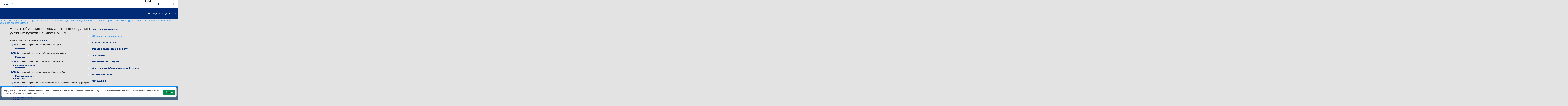

--- FILE ---
content_type: text/html; charset=WINDOWS-1251
request_url: https://kpfu.ru/arhiv-obuchenie-prepodavatelej-sozdaniju-uchebnyh.html
body_size: 24804
content:
<!DOCTYPE html>
    <html lang="ru">
<head>
<meta name="viewport" content="width=device-width">
<script type="text/javascript" src="https://shelly.kpfu.ru/pdf/jQuery/js/main_page/addthis_widget.js"></script>
<meta name="sputnik-verification" content="dGn78dgtlzt2XYa6" />
<meta name='yandex-verification' content='065754adabba13ef' />
<meta name="google-site-verification" content="YKj0-jgwp5_8YKVvgocl2-YiFV2n-59bpN5nYpQ0TDo" />
<meta name="majestic-site-verification" content="MJ12_052ee03e-928d-49e7-b84f-c846ed805e52">
<meta http-equiv="X-UA-Compatible" content="IE=Edge" /> 
<link rel="canonical" href="https://kpfu.ru/dror/centr-distancionnogo-obucheniya/obuchenie-prepodavatelej/arhiv-obuchenie-prepodavatelej-sozdaniju-uchebnyh.html" />
<link href='https://shelly.kpfu.ru/pdf/supersite/mainpage/css_family_PT_Sans.css?family=PT+Sans:400,700' rel='stylesheet' type='text/css'>

        <link rel="stylesheet" href="https://kpfu.ru/pdf/supersite/mainpage/styles/font-awesome.min.css">

        <link rel="stylesheet" href="https://kpfu.ru/pdf/supersite/mainpage/styles/sprite.css">

        <link rel="stylesheet" href="https://kpfu.ru/pdf/supersite/mainpage/styles/slick.css">

        <link rel="stylesheet" href="https://kpfu.ru/pdf/supersite/mainpage/styles/jquery.mmenu.all.css?1">

        <link rel="stylesheet" href="https://kpfu.ru/pdf/supersite/mainpage/js/select/cs-select.css">

        <link rel="stylesheet" href="https://kpfu.ru/pdf/supersite/mainpage/js/scroll/jquery.mCustomScrollbar.min.css">

        <link rel="stylesheet" href="https://kpfu.ru/pdf/supersite/innerpage/styles/style.css?1">
        
        <link rel="stylesheet" href="https://kpfu.ru/pdf/supersite/mainpage/js/fancybox/jquery.fancybox.css"> 
        
        <link rel="stylesheet" href="https://kpfu.ru/pdf/supersite/mainpage/styles/simple-line-icons.css">
<link rel="stylesheet" href="https://shelly.kpfu.ru/pdf/supersite/bvi/css/bvi.min.css" type="text/css">
<script>
            window.is_home = false;
            window.is_english = false;
        </script>
    
    
    <!--[if lt IE 9]>
    <script src="https://kpfu.ru/pdf/supersite/mainpage/js/html5.js"></script>
    <![endif]-->
<script src="https://shelly.kpfu.ru/pdf/supersite/mainpage/jquery.min._1.12.4.js"></script>
           <script src="https://shelly.kpfu.ru/pdf/supersite/mainpage/jquery-migrate-1.2.1.min.js"></script>
  <div class = "loader-wrapper">
   <div class="cssload-loader">
    <div class="cssload-inner cssload-one"></div>
    <div class="cssload-inner cssload-two"></div>
    <div class="cssload-inner cssload-three"></div>
   </div>
  </div>
<style type="text/css">
   @font-face {
    font-family: 'PFDinTextCompPro-Regular';
    src: url('/pdf/fonts/banner_fonts/PFDinTextCompPro-Regular.eot');
    src:  url('/pdf/fonts/banner_fonts/PFDinTextCompPro-Regular.woff'), 
          url('/pdf/fonts/banner_fonts/PFDinTextCompPro-Regular.ttf'), 
          url('/pdf/fonts/banner_fonts/PFDinTextCompPro-Regular.svg');
    font-weight: normal;
    font-style: normal;
}

/*.header_into_page{
    background-image: none!important;
    background-color: #fff!important;
}*/

.ui-datepicker { 
z-index:100!important;}



.banner_font_more 
{ font-family: Arial Regular,Myriad Pro;
  font-size: 14pt;
  left: 410px;
  position: relative;
  z-index: 10;
  width:470px;
  letter-spacing:0;
  line-height:16px;
  color:#ffffff;
  font-weight:normal;
}
.banner_font 
{ font-family: PFDinTextCompPro-Regular,Myriad Pro,Arial Regular;
  font-size: 26pt;
  left: 410px;
  position: relative;
  z-index: 10;
  width:470px;
  height:90px;
  letter-spacing:2px;
  line-height:38px;color:#ffffff;
  font-weight:normal;
} 
.banner_font_small 
{ font-family: PFDinTextCompPro-Regular,Myriad Pro,Arial Regular;
  font-size: 22pt;
  left: 410px;
  position: relative;
  z-index: 10;
  width:470px;
  height:90px;
  letter-spacing:2px;
  line-height:30px;
  color:#ffffff;
  font-weight:normal;
} 
#go_top_text {
    background: url("https://shelly.kpfu.ru/pdf/images/portal/toplink.gif") no-repeat scroll left 3px rgba(0, 0, 0, 0);
    color: #45688E;
    display: block;
    font-weight: bold;
    height: 14px;
    margin: 0 31px 0 15px;
    padding: 0 20px;
} 

#n_lang_menu {
    clear: both;
    height: 36px;
    margin: 1px 0 0;
    position: relative;
}
#n_lang_menu ul {
    float: left;
    left: 20px;
    position: absolute;
    top: -15px;
}

#n_lang_menu ul li {
    display: inline;
    float: left;
    height:26px;
    position: relative;
    background-image:none!important;
    
}
#n_lang_menu ul li a {
    display: block;
    padding: 0;
}
#n_lang_menu ul li a:hover {
    color: #FFFFFF;
}

#n_lang_menu ul ul {
    background: none repeat scroll 0 0 #ffffff;
    height: auto;
    //left: -9990px;
    overflow: visible;
    padding: 0;
    position: absolute;
    top: 22px;
    width: 240px;
    z-index: 9999;
    border: 1px solid #cccccc;
    display: none;
    left: -225px;
}
#n_lang_menu ul li:hover ul {
    background: none repeat scroll 0 0 #ffffff;
    //display: block;
    //left: -74px;
}

#n_lang_menu li ul a:hover {
    //background: none repeat scroll 0 0 #000000;
    left: auto;
    right: 0;
}
#n_lang_menu ul ul li {
    background: none repeat scroll 0 0 #ffffff;
    display: block;
    float: none;
    font-size: 13px;
    //height: auto;
    line-height: 1.3em;
    position: relative;
}
#n_lang_menu ul ul li:hover, #n_lang_menu ul ul li.hover {
    background: none repeat scroll 0 0 #000000;
}
#n_lang_menu ul ul li a {
    border-left: medium none;
    height: auto;
    line-height: 1.3em;
    overflow: hidden;
    padding: 5px 3px 3px 13px;
    position: relative;
    text-align: left;
    text-decoration: none;
    width: 150px;
}
#n_lang_menu ul ul li a,#n_lang_menu ul ul li a:link, #n_lang_menu ul ul li a:visited {
    //background: none repeat scroll 0 0 #ffffff;
    color: #000000;
    text-decoration: none;
}
#n_lang_menu ul ul li a:hover, #n_lang_menu ul ul li a:active {
    //background: none repeat scroll 0 0 #000000;
    color: #FFFFFF;
    text-decoration: none;
} 
</style>

<!--[if lt IE 9]>
<style type="text/css">
.banner_font 
{ font-family: Myriad Pro,Arial Regular;
  font-size: 22pt;
  left: 410px;
  position: relative;
  z-index: 10;
  width:470px;
  height:90px;
  letter-spacing:-1px;
  line-height:38px;color:#ffffff;
  font-weight:normal; 
} 
.banner_font_small
{ font-family: Myriad Pro,Arial Regular;
  font-size: 18pt;
  left: 410px;
  position: relative;
  z-index: 10;
  width:470px;
  height:90px;
  letter-spacing:-1px;
  line-height:30px;
  color:#ffffff;
  font-weight:normal; 
}       
</style>
<![endif]-->
<title>Архив: обучение преподавателей созданию учебных курсов на базе LMS MOODLE</title>
<meta http-equiv="content-type" content="text/html; charset=Windows-1251" />
         <meta name="keywords" content="обучение преподавателей, архив, расписание, репортаж" />
<meta name="google-site-verification" content="PtQ77EGxx7cOkJV96rXLbObQHgnrO2TzKJtYRk_13wM" />
<link href="https://shelly.kpfu.ru/pdf/supersite/innerpage/styles/main.css" rel="stylesheet" type="text/css" media="screen" />
<link href="https://shelly.kpfu.ru/pdf/jQuery/js/main_page/enter.css" rel="stylesheet" type="text/css" media="screen" />
<link href="https://shelly.kpfu.ru/pdf/jQuery/css/news_page.css" rel="stylesheet" type="text/css" media="screen" />
<link href="https://shelly.kpfu.ru/pdf/jQuery/css/search_style.css" rel="stylesheet" type="text/css" media="screen" />
<link href="https://shelly.kpfu.ru/pdf/images/webportal/content_style.css" rel="stylesheet" type="text/css" media="screen" />
<link href="https://shelly.kpfu.ru/pdf/jQuery/js/easyslider1.7/css/screen.css" rel="stylesheet" type="text/css" media="screen" />
<link href="https://shelly.kpfu.ru/pdf/jQuery/css/spoiler.css" rel="stylesheet" type="text/css" media="screen" />
<script type="text/javascript" src="https://shelly.kpfu.ru/pdf/jQuery/js/open_hidden_div_script.js"></script>
<script type="text/javascript" src="https://shelly.kpfu.ru/pdf/jQuery/js/easyslider1.7/js/easySlider1.7.js"></script>
<script type="text/javascript" src="https://shelly.kpfu.ru/pdf/jQuery/js/main_page/restriction.js"></script>
<script type="text/javascript" src="https://shelly.kpfu.ru/pdf/jQuery/js/main_page/enter_into_ias.js"></script>
<script type="text/javascript" src="https://shelly.kpfu.ru/pdf/jQuery/js/main_page/popup_window.js"></script>
<script type="text/javascript" src="https://shelly.kpfu.ru/pdf/images/ias_student/script.js"></script>
<script type="text/javascript" src="https://shelly.kpfu.ru/pdf/jQuery/js/jquery.cookie/jquery.cookie.js"></script> 
<script src="http://vkontakte.ru/js/api/openapi.js" type="text/javascript" charset="windows-1251"></script>
<link href="https://shelly.kpfu.ru/pdf/jQuery/js/main_page/schedule.css" rel="stylesheet" type="text/css" media="screen" />
<script language="JavaScript" type="text/javascript"> 
$(function() { 
$.fn.scrollToTop = function() { 
$(this).hide().removeAttr("href"); 
if ($(window).scrollTop() >= "250") $(this).fadeIn("slow") 
var scrollDiv = $(this); 
$(window).scroll(function() { 
if ($(window).scrollTop() <= "250") $(scrollDiv).fadeOut("slow") 
else $(scrollDiv).fadeIn("slow") 
}); 
$(this).click(function() { 
$("html, body").animate({scrollTop: 0}, "slow") 
}) 
} 
}); 
$(function() { 
$("#Go_Top").scrollToTop(); 
});
</script>
<script type="text/javascript" src="https://shelly.kpfu.ru/pdf/jQuery/js/comm_submit.js"></script>
 <style>
            html {
                color: #FFF;
            }
            
            body {
                position: relative;
                padding: 0px;
            }
            
            .magnifying_glass {
                width: 300px;
                height: 300px;
                position: absolute;
                //top: 1250px; 
                //left: 400px;
                bottom: 300px; 
                right: 300px;
                overflow: hidden;
                //margin-top:-300px;

                -webkit-border-radius: 0px;
                
                border: 1px solid white;
                background-color: white;
                
                z-index: 1000;
            }
            
            .magnifying_glass .magnified_content {
                top: 600px;
                left: 600px;
                
                margin-left: 0px; 
                margin-top: 0px; 
                
                overflow: visible;
                
                position: absolute;
                display: block;
                
                transform:scale(2);
                -moz-transform:scale(2);
                -webkit-transform:scale(2);
                -ms-transform:scale(2);
                -o-transform:scale(2);
                
                transform-origin: left top;
                -moz-transform-origin: left top;
                -ms-transform-origin: left top;
                -webkit-transform-origin: left top;
                -o-transform-origin: left top;
                
                user-select: none;
                -moz-user-select: none;
                -webkit-user-select: none;
            }
            
            .magnifying_glass .magnifying_lens {
                position: absolute;
                top: 0px;
                left: 0px;
                width: 100%;
                height: 100%;
                
                opacity: 0.0;
                -ms-filter: alpha(opacity=0);
                
                background-color: white;
                cursor: move;
            }
            
            .magnifying_close {
                position: absolute;
                top: 0;
                left: 270px;
                width: 28px;
                height: 30px;
                cursor: pointer;
                z-index: 111;
                background-image: url("https://shelly.kpfu.ru/pdf/picture/mainpage_new/close_loupe.png");
                background-size: 30px 30px;
            }
            
        </style>

        <!--[if lte IE 8]>
        <style>
            .magnifying_glass .magnified_content {
                -ms-filter: matrix(M11="2.0", M12="0.0", M21="0.0", M22="2.0", sizingMethod="auto expand");
            }
            
        </style>
        <![endif]-->

        <!--[if lte IE 7]>
        <style>
            .magnifying_glass {
                background-color: white;
            }
            
            .magnifying_glass .magnifying_lens {
                filter: progid:DXImageTransform.Microsoft.Alpha(opacity=0);
            }
            
            .magnifying_glass .magnified_content {
                filter: progid:DXImageTransform.Microsoft.Matrix(M11=2,M12=0,M21=0,M22=2, sizingMethod="auto expand");
            }
            
            .mangifying_glass .magnified_content img {
                -ms-interpolation-mode: bicubic;
            }
            
        </style>
        <![endif]-->
        
<script>
        
          function mag_open(){
        
            (function($) {

                $(document).ready(function() { 
                    var scale = 2;
                    
                    var $magnifyingGlass = $('<div id="mag_close_id" class="magnifying_glass"></div>');
                    var $magnifyingClose = $('<div><a href="javascript:mag_close()" class="magnifying_close" ></a></div>');
                    var $magnifiedContent = $('<div class="magnified_content"></div>');
                    var $magnifyingLens = $('<div class="magnifying_lens"></div>');
                    
                    
                    
                    //setup
                    $magnifiedContent.css({
                        backgroundColor: $("html").css("background-color") || $("body").css("background-color"),
                        backgroundImage: $("html").css("background-image") || $("body").css("background-image"),
                        backgroundAttachment: $("html").css("background-attachment")  || $("body").css("background-attachment"),
                        backgroundPosition: $("html").css("background-position") || $("body").css("background-position")
                    });
                    
                    
                    $magnifiedContent.html($(document.body).html());
                    
                    $magnifyingGlass.append($magnifiedContent);
                    $magnifyingGlass.append($magnifyingLens); //comment this line to allow interaction
                    $magnifyingGlass.append($magnifyingClose);
                    $(document.body).append($magnifyingGlass);
                    
                    
                    //funcs
                    function updateViewSize() {
                        $magnifiedContent.css({width: $(document).width(), height: $(document).height()});
                    }
                    
                    //begin
                    updateViewSize();
                    
                    //events
                    $(window).resize(updateViewSize);
                    
                    $magnifyingGlass.mousedown(function(e) {
                        e.preventDefault();
                        $(this).data("drag", {mouse: {top: (e.pageY-72), left: e.pageX}, offset: {top: $(this).offset().top, left: $(this).offset().left}});
                    });
                    
                    $(document.body).mousemove(function(e) {
                        if ($magnifyingGlass.data("drag")) {
                            var drag =$magnifyingGlass.data("drag");
                            
                            var left = drag.offset.left + (e.pageX-drag.mouse.left);
                            var top = drag.offset.top + (e.pageY-drag.mouse.top);
                            
                            $magnifyingGlass.css({left: left, top: top});
                            $magnifiedContent.css({left: -left*scale, top: -top*scale});
                            $magnifyingClose.css({left: -left*scale, top: -top*scale});
                            
                        }
                    }).mouseup(function() {
                        $magnifyingGlass.removeData("drag");
                    });
                });
            
            })(jQuery);
            
         $("#mag_open_id").hide();        
            
            
          }      
        
        
        function mag_close(){
            $("#mag_close_id").remove(); 
            $("#mag_open_id").show();
        }
        
        </script> 

<script type="text/javascript">
    $(document).ready(function (){
        $('a.no_text').click(function (){
            $(this).next('div').toggleClass('on')
        })
    });
</script>

<script type="text/javascript"> // для позиционирования плавающего слоя AddThis относительно центра, а не левого верхнего края экрана
    $(document).ready(function(){
         var vStyle="top:248px;left:20px;visibility:visible;background-image: url(https://shelly.kpfu.ru/pdf/picture/mainpage_new/back_main.png);";
         var vWidth_w=$(window).width()/2-530;
            if (vWidth_w>=20) {
                 vStyle="top:248px;left:"+vWidth_w+"px;visibility:visible;background-image: url(https://shelly.kpfu.ru/pdf/picture/mainpage_new/back_main.png);";
            }
         $('#socio_bar').attr({'style': vStyle});      
    });
</script> 
<style type="text/css"> 
                 #dim_error{ position:absolute; top:0; left:0; width:100%; z-index:100; background: url('https://shelly.kpfu.ru/pdf/picture/mainpage_new/dim.png'); display:none; text-align:left; }
                 </style>

<style type="text/css">
header #second-menu {
    margin-bottom: 0px;
    margin-top: -10px;
    background-image: url('https://shelly.kpfu.ru/pdf/supersite/innerpage/images/back_menu_ss.png');
    background-repeat: repeat-x;
}
.white_link {
    color: #3096F8;!important;
}    
.grey_link {
    color: #3096F8;!important;
}
footer {
    margin-top: 0px;!important;    
}


</style>
</head>
<body > 
   <div id="page" style="min-width:1100px;"> 
<nav id = "institute-menu">
    <ul>
<li><a href="https://geo.kpfu.ru/">Институт геологии и нефтегазовых технологий</a></li>
    <li><a href="https://biology.kpfu.ru/">Институт фундаментальной медицины и биологии</a></li>
    <li><a href="https://geogr.kpfu.ru/">Институт экологии и природопользования</a></li>
    <li><a href="https://chemistry.kpfu.ru/">Химический институт им. А.М. Бутлерова</a></li>
    <li><a href="https://kpfu.ru/main_page?p_sub=30061">Междисциплинарный центр &quot;Аналитическая микроскопия&quot;</a></li>
    <li><a href="https://kpfu.ru/structure/nauchno-obrazovatelnyj-centr-farmacevtiki">Научно-образовательный центр фармацевтики</a></li>
    <li><a href="https://law.kpfu.ru/">Юридический факультет</a></li>
    <li><a href="https://kpfu.ru/imoiv">Институт международных отношений, истории и востоковедения</a></li>
    <li><a href="https://www.kpfu.ru/main_page?p_sub=222">Институт филологии и межкультурной коммуникации&nbsp;им. Льва Толстого</a></li>
    <li><a href="https://kpfu.ru/main_page?p_sub=88">Институт психологии и образования</a></li>
    <li><a href="https://kpfu.ru/institutes/isfnmk">Институт социально-философских наук и массовых коммуникаций</a></li>
    <li><a href="https://kpfu.ru/isfnmk/struktura/otdeleniya/massovyh-kommunikacij">Высшая школа журналистики и медиакоммуникаций</a></li>
    <li><a href="https://kpfu.ru/institutes/institut-upravleniya-ekonomiki-i-finansov">Институт управления, экономики и финансов</a></li>
    <li><a href="https://hspa.kpfu.ru/">Высшая школа государственного и муниципального управления</a></li>
    <li><a href="https://www.kpfu.ru/main_page?p_sub=9072">Высшая школа бизнеса</a></li>
    <li><a href="https://physical.kpfu.ru/">Общеуниверситетская кафедра физического воспитания и спорта</a></li>
    <li><a href="https://physics.kpfu.ru/">Институт физики</a></li>
    <li><a href="https://itis.kpfu.ru/">Институт информационных технологий и интеллектуальных систем</a></li>
    <li><a href="https://computing.kpfu.ru/">Институт вычислительной математики и информационных технологий</a></li>
    <li><a href="https://imm.kpfu.ru/">Институт математики и механики им. Н.И. Лобачевского</a></li>
    <li><a href="https://kpfu.ru/main_page?p_sub=22881">Инженерный институт</a></li>
    <li><a href="https://fpk.kpfu.ru/">Факультет повышения квалификации</a></li>
    <li><a href="https://prepschool.kpfu.ru/">Подготовительный факультет для иностранных учащихся</a></li>
    <li><a href="https://ino.kpfu.ru/">Институт непрерывного образования</a></li>
    <li><a href="https://www.kpfu.ru/main_page?p_sub=14807">IT-лицей-интернат КФУ</a></li>
    <li><a href="https://www.kpfu.ru/main_page?p_sub=21482">Лицей имени Н.И.Лобачевского</a></li>
    <li><a href="https://kpfu.ru/chelny">Набережночелнинский институт КФУ</a></li>
    <li><a href="https://kpfu.ru/elabuga">Елабужский институт КФУ</a></li>
</ul>
    </nav>
<header>
    <div class = "search-area">
        <div class = "container">
           
<div class="ya-site-form ya-site-form_inited_no" onclick="return {'bg': '#012A77', 'target': '_self', 'language': 'ru', 'suggest': true, 'tld': 'ru', 'site_suggest': true, 'action': 'https://kpfu.ru/search', 'webopt': true, 'fontsize': 20, 'arrow': false, 'fg': '#000000', 'searchid': '2060946', 'logo': 'rb', 'websearch': false, 'type': 2}">
    <Form id = "search" action="https://yandex.ru/sitesearch" method="get" target="_self" name="search_f">
    <input type="hidden" name="searchid" value="2060946" />
    <input type="hidden" name="l10n" value="ru" />
    <input type="hidden" name="reqenc" value="" />
    <input type="text" placeholder = "Что ищем?" name="text" value="" />
    <input type="submit" value="Найти" />
    </form>
    </div><style type="text/css">.ya-page_js_yes .ya-site-form_inited_no { display: none; }  
                                 .ya-site-form__search-precise { display: none; } 
                                 .ya-site-form__search-input {background-image: none;}  
                                 .ya-site-form__input {background-image: none; height:44px;padding-top: 14px !important;}
          #ya-site-form0 .ya-site-form__input-text_type_hint {background-color: #012A77; background-image: url(https://kpfu.ru/pdf/supersite/mainpage/images/search_top.png);background-repeat:no-repeat!important; margin-left:30px; border:none;padding-top:3px;}
          #ya-site-form0 .ya-site-form__input-text {background-color: #012A77; margin-left:30px; border:none;padding-top:3px; color:#ffffff!important;font-family: 'PT Sans', sans-serif !important;}
          .ya-site-form__search-input-layout-r { display: none; }
          #ya-site-form0 .ya-site-suggest-items li {background-image:none;}</style>
    <script type="text/javascript">(function(w,d,c){var s=d.createElement('script'),h=d.getElementsByTagName('script')[0],e=d.documentElement;(' '+e.className+' ').indexOf(' ya-page_js_yes ')===-1&&(e.className+=' ya-page_js_yes');s.type='text/javascript';s.async=true;s.charset='utf-8';s.src=(d.location.protocol==='https:'?'https:':'http:')+'//site.yandex.net/v2.0/js/all.js';h.parentNode.insertBefore(s,h);(w[c]||(w[c]=[])).push(function(){Ya.Site.Form.init()})})(window,document,'yandex_site_callbacks');</script>
</div>
    </div>
<div class = "white-area">
<a class = "login fancybox" href = "#login">Вход</a>
<a class = "home" href = "https://kpfu.ru/"><i data-icon="&#xe069;"></i></a>

    <ul id = "main-menu">
<li><a href="https://rector.kpfu.ru">Сайт ректора</a></li>
<li><a href="https://students.kpfu.ru">Студенту</a></li>
<li><a href="https://admissions.kpfu.ru">Абитуриенту</a></li>
<li><a href="https://kpfu.ru/staff">Сотруднику</a></li>
<li><a href="https://alumni.kpfu.ru">Выпускнику</a></li>
<li><a href="https://career.kpfu.ru/">Карьера</a></li>
<li><a href="https://museums.kpfu.ru">Музеи</a></li>
<li><a href = "https://kpfu.ru/library">Библиотека</a></li>
<li><a href = "https://tv.kpfu.ru/">UNIVER TV</a></li>
<li class = "more closed">
      <a href = "javascript:void(0);">...</a>
      <ul id = "overflow"></ul>
     </li>
    </ul>
    <div class = "actions">
<div class = "language" data-lang = "russian">
    <select class="cs-select cs-skin-elastic">
    <optgroup label="Выберите язык:">
    <option value="english" data-class="english-ico"  data-link="https://kpfu.ru/eng">English</option>
    
    <option value="spanish" data-class="spanish-ico"  data-link="https://kpfu.ru/es">Espa&ntilde;ol</option>
    <option value="chinese" data-class="chinese-ico"  data-link="https://kpfu.ru/cn">&#20013;&#25991;</option>
    
    </optgroup>
    </select>
    </div>
<div class = "links">
<a href = "https://kpfu.ru/about_university/internet-priemnaya"><i class = "email-ico" data-icon="&#xe086;"></i></a>
       <a href = "https://kpfu.ru/about_university/karta-vseh-obektov"><i class = "sitemap-ico" data-icon="&#xe033;"></i></a>
<a class = "search-btn"><i class = "search-ico" data-icon="&#xe090;"></i></a>
</div>
    </div>
    </div>
<div class = "blue-area" data-fixed = "false">
    <a href = "https://kpfu.ru/" class = "logo"></a>
<a href="#institute-menu" class = "institute-menu-toggler">Институты и факультеты</a>

    <a href="#mobile-menu" class = "mobile-menu-toggler fa fa-bars hidden"></a>

    </div>
<nav id = "second-menu">
    <ul>
<li class = "parent">
                <a href = "https://kpfu.ru/about_university">Об Университете</a>
                <ul>
<li><a href = "https://kpfu.ru/about_university/missiya-universiteta">Миссия университета</a></li>
<li><a href = "https://kpfu.ru/about_university/struct">Структура КФУ</a></li>
<li><a href = "https://kpfu.ru/about_university/document">Документы</a></li>
<li><a href = "http://www.kpfu.ru/main_page?p_sub=18464">Безопасность университета</a></li>
<li><a href = "https://kpfu.ru/about_university/istoriya-universiteta">История Университета</a></li>
<li><a href = "https://kpfu.ru/about_university/strategiya-razvitiya">Стратегия развития</a></li>
<li><a href = "https://kpfu.ru/about_university/cifry-i-fakty">Цифры и факты (отчеты КФУ)</a></li>
<li><a href = "https://kpfu.ru/about_university/internet-priemnaya">Интернет-приемная</a></li>
<li><a href = "https://kpfu.ru/about_university/dostizheniya-kfu">Достижения КФУ</a></li>
<li><a href = "https://kpfu.ru/main_page?p_sub=6226">Закупки</a></li>
<li><a href = "https://kpfu.ru/about_university/karta-vseh-obektov">Карта всех объектов</a></li>
<li><a href = "https://kpfu.ru/staff/telefonnyj-spravochnik-kfu">Телефонный справочник КФУ</a></li>
<li><a href = "https://kpfu.ru/staff/sotrudniki-kfu">Сотрудники КФУ</a></li>
<li><a href = "https://corp.kpfu.ru/">Корпоративный центр компетенций</a></li>
<li><a href = "https://kpfu.ru/about_university/raskrytie-informacii">Раскрытие информации</a></li>
<li><a href = "https://kpfu.ru/about_university/informaciya-o-federalnyh-gosudarstvennyh">Информация от Минюста России о рассмотрении обращений граждан и организаций</a></li>
<li><a href = "https://kpfu.ru/about_university/nacionalnye-proekty">Национальные проекты</a></li>
</ul>
              </li>
<li class = "parent">
                <a href = "https://kpfu.ru/edu">Образование</a>
                <ul>
<li><a href = "https://kpfu.ru/institutes">Основные подразделения и филиалы КФУ</a></li>
<li><a href = "https://kpfu.ru/do/normativnoe-obespechenie">Нормативно-правовое обеспечение образовательной деятельности
</a></li>
<li><a href = "https://kpfu.ru/institutes/institut-upravleniya-ekonomiki-i-finansov/struktura/otdelenie-razvitiya-territorij/kafedra-servisa-i-turizma/uchebnye-i-metodicheskie-materialy">Учебные и методические материалы</a></li>
<li><a href = "https://kpfu.ru/edu/distancionnoe-obuchenie-v-kfu">Дистанционное обучение</a></li>
<li><a href = "https://kpfu.ru/do/struktura-i-funkcii/direkciya-razvitiya-dopolnitelnogo-obrazovaniya-i/centr-razvitiya-i-prodvizheniya-onlajn">Электронное обучение</a></li>
<li><a href = "https://kpfu.ru/edu/kontingent-obuchajuschihsya">Контингент обучающихся</a></li>
<li><a href = "https://kpfu.ru/edu/povyshennye-stipendii">Стипендии</a></li>
<li><a href = "https://kpfu.ru/studentu/ucheba/raspisanie">Расписание</a></li>
<li><a href = "https://kpfu.ru/studentu/ucheba/zhurnal-uspevaemosti">Журнал успеваемости</a></li>
<li><a href = "https://kpfu.ru/do/struktura-i-funkcii/otdel-razvitiya-karery/praktika-165">Практика для студентов</a></li>
<li><a href = "https://kpfu.ru/do/struktura-i-funkcii/otdel-razvitiya-karery/vakansii">Вакансии для студентов</a></li>
<li><a href = "https://kpfu.ru/do/struktura-i-funkcii/otdel-razvitiya-karery/rabotodatelyam">Работодателям</a></li>
<li><a href = "https://kpfu.ru/international/obuchenie-i-stazhirovki-za-rubezhom">Обучение и стажировки за рубежом</a></li>
<li><a href = "https://dpo.kpfu.ru">Дополнительное образование</a></li>
<li><a href = "https://kpfu.ru/edu/dovuzovskoe-obrazovanie-v-kfu">Довузовское образование</a></li>
<li><a href = "https://kpfu.ru/edu/fizika-dlya-vseh">Физика для всех</a></li>
<li><a href = "https://opengeo.kpfu.ru/">Геология для всех</a></li>
<li><a href = "https://kpfu.ru/edu/mezhdunarodnaya-olimpiada-associacii-globalnye">Международная олимпиада Ассоциации "Глобальные университеты" для абитуриентов магистратуры</a></li>
</ul>
              </li>
<li class = "parent">
                <a href = "https://kpfu.ru/science">Наука</a>
                <ul>
<li><a href = "https://kpfu.ru/unid">Управление научно-исследовательской деятельности</a></li>
<li><a href = "https://inno.kpfu.ru/">Инновационная деятельность</a></li>
<li><a href = "https://kpfu.ru/science/novosti">Новости</a></li>
<li><a href = "https://kpfu.ru/science/nauchnaya-laboratoriya">Научная лаборатория</a></li>
<li><a href = "https://kpfu.ru/main_page?p_sub=5041">Аспирантура и докторантура</a></li>
<li><a href = "https://kpfu.ru/science/upravlenie-nauchno-issledovatelskoj-deyatelnosti/struktura-i-funkcii/otdel-attestacii-nauchno-pedagogicheskih-kadrov">Отдел аттестации научно-педагогических кадров</a></li>
<li><a href = "https://kpfu.ru/intellektualnaya-sobstvennost_122399.html">Патентно-лицензионный отдел</a></li>
<li><a href = "https://kpfu.ru/science/nauchnye-izdaniya">Научные издания КФУ</a></li>
<li><a href = "https://kpfu.ru/nauka-i-issledovaniya/plans-research">Научные проекты КФУ</a></li>
<li><a href = "https://kpfu.ru/science/konferencii/perechen-nauchno-tehnicheskih-meropriyatij-kfu">Конференции</a></li>
<li><a href = "https://kpfu.ru/science/nauchno-issledovatelskaya-rabota-studentov-nirs">Научно-исследовательская работа студентов (НИРС)</a></li>
<li><a href = "https://ncmu.kpfu.ru/">Научный центр мирового уровня</a></li>
<li><a href = "https://kpfu.ru/biology-medicine/nauchnyj-centr-regulyatornaya-genomika">Научный центр "Регуляторная геномика"</a></li>
<li><a href = "Https://carbon.kpfu.ru/">Полигон "Карбон Поволжье"</a></li>
<li><a href = "https://kpfu.ru/science/granty">Конкурсы и гранты</a></li>
<li><a href = "https://kpfu.ru/science/centry-kollektivnogo-dostupa">ЦКП и УНУ</a></li>
<li><a href = "https://kpfu.ru/science/megagrants">Крупные проекты</a></li>
</ul>
              </li>
<li class = "parent">
                <a href = "https://kpfu.ru/glavnaya/zdravoohranenie">Здравоохранение</a>
                <ul>
<li><a href = "https://kpfu.ru/social/o-merah-po-preduprezhdeniju-koronavirusa-i-117857">О мерах по предупреждению коронавируса</a></li>
<li><a href = "https://kpfu.ru/glavnaya/zdravoohranenie/nauchnye-issledovaniya">Научные исследования</a></li>
<li><a href = "https://uniclinic.kpfu.ru/">Университетская клиника</a></li>
<li><a href = "https://kpfu.ru/biology-medicine/obrazovanie/specialitet">Высшая школа медицины</a></li>
<li><a href = "https://kpfu.ru/biology-medicine/uznat-bolshe-ob-institute/abiturientam/osnovnye-obrazovatelnye-programmy-vysshej-shkoly">Высшая школа биологии</a></li>
<li><a href = "https://kpfu.ru/biology-medicine/obrazovanie/centr-nepreryvnogo-medicinskogo-obrazovaniya-i/ordinatura">Ординатура</a></li>
<li><a href = "https://kpfu.ru/biology-medicine/obrazovanie/centr-nepreryvnogo-medicinskogo-obrazovaniya-i/dopolnitelnoe-obrazovanie">Дополнительное образование</a></li>
<li><a href = "https://kpfu.ru/biology-medicine/nauka">Аспирантура</a></li>
<li><a href = "https://kpfu.ru/biology-medicine/nkc">Научно-клинический центр прецизионной и регенеративной медицины</a></li>
<li><a href = "https://kpfu.ru/biology-medicine/nauchno-klinicheskij-centr-profilakticheskoj">Научно-клинический центр профилактической медицины</a></li>
<li><a href = "https://kpfu.ru/biology-medicine/struktura-instituta/centr-simulyacionnogo-i-imitacionnogo-obucheniya">Симуляционный центр</a></li>
<li><a href = "https://kpfu.ru/biology-medicine/akkreditaciya-specialistov">Аккредитационный центр</a></li>
<li><a href = "https://kpfu.ru/biology-medicine/struktura-instituta/centr-simulyacionnogo-i-imitacionnogo-obucheniya">Центр экспериментальной медицины</a></li>
<li><a href = "https://kpfu.ru/biology-medicine/struktura-instituta/kafedry/kafedra-stomatologii-i-implantologii/uchebnaya-rabota">Стоматологический фантомный класс</a></li>
<li><a href = "https://kpfu.ru/biology-medicine/struktura-instituta/centr-simulyacionnogo-i-imitacionnogo-obucheniya/inzhiniringovyj-centr-medicinskih-simulyatorov">Инжиниринговый центр медицинских симуляторов "Центр медицинской науки"</a></li>
<li><a href = "https://kpfu.ru/glavnaya/zdravoohranenie/dokumenty">Документы</a></li>
</ul>
              </li>
<li class = "parent">
                <a href = "https://kpfu.ru/international">Международная деятельность</a>
                <ul>
<li><a href = "https://kpfu.ru/international-relations">Департамент внешних связей</a></li>
<li><a href = "https://kpfu.ru/international/razvitie-sotrudnichestva">Развитие сотрудничества</a></li>
<li><a href = "https://kpfu.ru/international/obuchenie-i-stazhirovki-za-rubezhom">Обучение и стажировки за рубежом</a></li>
<li><a href = "https://kpfu.ru/international/priglashenie-inostrannogo-uchenogo">Приглашение иностранного учёного</a></li>
<li><a href = "https://kpfu.ru/international/migracionnoe-soprovozhdenie-inostrannyh-grazhdan">Миграционное сопровождение иностранных граждан</a></li>
<li><a href = "https://kpfu.ru/international/priznanie-inostrannogo-obrazovaniya">Признание иностранного образования</a></li>
<li><a href = "https://kpfu.ru/international/inostrannomu-studentu">Обучение иностранных граждан</a></li>
<li><a href = "https://kpfu.ru/international/adaptation">Адаптация иностранных граждан</a></li>
<li><a href = "https://kpfu.ru/international/summer-university-kfu">Летний университет</a></li>
<li><a href = "https://kpfu.ru/international/associaciya-aziatskih-universitetov">Ассоциация азиатских университетов</a></li>
<li><a href = "https://kpfu.ru/international/setevoj-universitet-vysokih-tehnologij-sojuznogo">Сетевой университет высоких технологий Союзного государства России и Беларуси</a></li>
<li><a href = "https://kpfu.ru/international/dokumenty">Нормативные документы и шаблоны</a></li>
</ul>
              </li>
<li class = "parent">
                <a href = "https://kpfu.ru/social">Университет и общество</a>
                <ul>
<li><a href = "https://kpfu.ru/dis/obuchenie-cherez-microsoft-teams">Дистанционное обучение в КФУ</a></li>
<li><a href = "https://museums.kpfu.ru/glavnaya-stranitsa">Музеи</a></li>
<li><a href = "https://kpfu.ru/main_page?p_sub=5056">Научная библиотека им.Н.И.Лобачевского</a></li>
<li><a href = "https://kpfu.ru/social-org">Общественные организации</a></li>
<li><a href = "https://kpfu.ru/alumnus">Выпускникам</a></li>
<li><a href = "https://kpfu.ru/social/predstavitelyam-smi">Представителям СМИ</a></li>
<li><a href = "https://kpfu.ru/social/socialnaya-infrastruktura">Социальная инфраструктура</a></li>
<li><a href = "https://kpfu.ru/glavnaya/zdravoohranenie">Здравоохранение</a></li>
<li><a href = "https://kpfu.ru/job">Вакансии</a></li>
<li><a href = "https://kpfu.ru/about_university/kfu-v-proekte-39kulturnoe-nasledie-rossii39">КФУ в проекте "Культурное наследие России"</a></li>
<li><a href = "https://kpfu.ru/direkciya-sportivnyh-kompleksov">Дирекция социально-спортивных объектов КФУ</a></li>
<li><a href = "https://kpfu.ru/direkciya-sportivnyh-kompleksov/programma-ozdorovleniya-rabotnikov">Программа оздоровления работников</a></li>
<li><a href = "https://kpfu.ru/social/poleznye-ssylki">Полезные ссылки</a></li>
<li><a href = "https://lec.kpfu.ru/">Локальный этический комитет</a></li>
<li><a href = "https://kpfu.ru/social/nauka-i-universitety">Национальный проект
"Наука и университеты"</a></li>
<li><a href = "https://media.kpfu.ru/science-and-tech">Десятилетие науки и технологий</a></li>
</ul>
              </li>
<li class = "parent">
                <a href = "https://kpfu.ru/priority2030">Приоритет 2030</a>
                <ul>
</ul>
              </li>
</ul>
           </nav>
<script type="text/javascript">
function change_ent_type (ttype,tlang){   // еще передаем значение языка ввода
var vproc="https://kpfu.ru/enter_ias";var vparam={p_type:ttype,p_lang:tlang};
$.post(vproc, vparam , function(data) {
        $("#dim_content_window").empty();
        $("#dim_content_window").html(data);
        });    
  }
function open_help() {
if (document.getElementById('vhod_info').style.display=='none') 
    document.getElementById('vhod_info').style.display='';
else 
    document.getElementById('vhod_info').style.display='none';      
  }  
function usl_enter_ias_reg(e)
{ if(e.keyCode == 13) submit_enter_ias_reg();} 

function usl_enter_ias_reg_other(e)
{ if(e.keyCode == 13) submit_enter_ias_reg_other();} 

function submit_enter_ias_reg_other(tlang)    // передаем значение языка ввода
{var vlength=1;
 var v_form=document.form_enter;
 var v_text='';
 document.form_enter.p_lastname.value=$.trim(document.form_enter.p_lastname.value);
 document.form_enter.p_firstname.value=$.trim(document.form_enter.p_firstname.value);
 document.form_enter.p_middlename.value=$.trim(document.form_enter.p_middlename.value);
 document.form_enter.p_sex.value=$.trim(document.form_enter.p_sex.value);
 document.form_enter.p_mail.value=$.trim(document.form_enter.p_mail_login.value);
 document.form_enter.p_pass.value=$.trim(document.form_enter.p_pass.value);
 document.form_enter.p_pass2.value=$.trim(document.form_enter.p_pass2.value); 

if (tlang==2) {  // для английской версии
 if (v_form.p_lastname.value.length==0||v_form.p_firstname.value.length==0||v_form.p_middlename.value.length==0||v_form.p_mail_login.value.length==0||v_form.p_pass.value.length==0||v_form.p_pass2.value.length==0)
    {  v_text='All sections should be completed'; } 
 else
  if (v_form.p_pass.value.length<6)
    {  v_text='Password can&#39;t be shorter than 6 characters'; } 
   else
    if (v_form.p_pass.value!=v_form.p_pass2.value)
       { v_text='Passwords don&#39;t match'; } 
     else
       if (!checkmail(v_form.p_mail_login.value))
          {  v_text='Incorrect E-mail'; } 
       else
         if (v_form.p_agreement.checked==false)
            { v_text='You have to accept the user agreement for registration'; } 
} else { 
 if (v_form.p_lastname.value.length==0||v_form.p_firstname.value.length==0||v_form.p_middlename.value.length==0||v_form.p_mail_login.value.length==0||v_form.p_pass.value.length==0||v_form.p_pass2.value.length==0)
    { v_text='Все поля обязательны для заполнения';}
 else
  if (v_form.p_pass.value.length<6)
    { v_text='Пароль должен быть не короче 6 символов';}
   else
    if (v_form.p_pass.value!=v_form.p_pass2.value)
       { v_text='Введенные пароли не совпадают';} 
     else
       if (!checkmail(v_form.p_mail_login.value))
          { v_text='Некорректно введен E-mail';} 
       else
         if (v_form.p_agreement.checked==false)
            { v_text='Для регистрации необходимо принять пользовательское соглашение';}  
}

if (v_text.length==0)
{
$("#hint").css("display","none");
$("#dim_window").fadeOut();
v_form.submit();}
else { 
    if (tlang==2) { document.getElementById("hint").innerHTML='Error! '+v_text;    
    } else { document.getElementById("hint").innerHTML='Ошибка! '+v_text;    
    }
  $("#hint").css("display","block");
}
}


function submit_enter_ias_reg(tlang)    // передаем значение языка ввода
{var vlength=1;
 var v_form=document.form_enter;
 var v_text='';
 document.form_enter.p_lastname.value=$.trim(document.form_enter.p_lastname.value);
 document.form_enter.p_firstname.value=$.trim(document.form_enter.p_firstname.value);
 document.form_enter.p_secondname.value=$.trim(document.form_enter.p_secondname.value);
 document.form_enter.p_mail.value=$.trim(document.form_enter.p_mail.value);
 document.form_enter.p_pass.value=$.trim(document.form_enter.p_pass.value);
 document.form_enter.p_pass2.value=$.trim(document.form_enter.p_pass2.value); 

if (tlang==2) {  // для английской версии
 if (v_form.p_lastname.value.length==0||v_form.p_firstname.value.length==0||v_form.p_secondname.value.length==0||v_form.p_mail.value.length==0||v_form.p_pass.value.length==0||v_form.p_pass2.value.length==0)
    {  v_text='All sections should be completed'; } 
 else
  if (v_form.p_pass.value.length<6)
    {  v_text='Password can&#39;t be shorter than 6 characters'; } 
   else
    if (v_form.p_pass.value!=v_form.p_pass2.value)
       { v_text='Passwords don&#39;t match'; } 
     else
       if (!checkmail(v_form.p_mail.value))
          { v_text='Incorrect E-mail'; } 
       else
         if (v_form.p_agreement.checked==false)
            { v_text='You have to accept the user agreement for registration'; } 
} else {
 if (v_form.p_lastname.value.length==0||v_form.p_firstname.value.length==0||v_form.p_secondname.value.length==0||v_form.p_mail.value.length==0||v_form.p_pass.value.length==0||v_form.p_pass2.value.length==0)
    { v_text='Все поля обязательны для заполнения'; } 
 else
  if (v_form.p_pass.value.length<6)
    {  v_text='Пароль должен быть не короче 6 символов'; }
   else
    if (v_form.p_pass.value!=v_form.p_pass2.value)
       { v_text='Введенные пароли не совпадают'; }
     else
       if (!checkmail(v_form.p_mail.value))
          {  v_text='Некорректно введен E-mail'; }  
       else
         if (v_form.p_agreement.checked==false)
            { v_text='Для регистрации необходимо принять пользовательское соглашение'; }   
}

if (v_text.length==0)
{
$("#hint").css("display","none");
$("#dim_window").fadeOut();
v_form.submit();}
else { 
    if (tlang==2) { document.getElementById("hint").innerHTML='Error! '+v_text;    
    } else { document.getElementById("hint").innerHTML='Ошибка! '+v_text;    
    }
  $("#hint").css("display","block");
}
}


function checkmail(value) {
reg = /[a-z0-9!#$%&'*+/=?^_`{|}~-]+(?:.[a-z0-9!#$%&'*+/=?^_`{|}~-]+)*@(?:[a-z0-9](?:[a-z0-9-]*[a-z0-9])?.)+[a-z0-9](?:[a-z0-9-]*[a-z0-9])?/;
if (!value.match(reg)) { return false; }
    else return true;
}
</script>
<div id="dim_window">
          <div id="dim_content_window" style="position: absolute;width: 508px;height: 265px;z-index: 200;top: 50%;left: 50%;margin-top: -100px;margin-left: -150px;">
          </div>
        </div>
</div></div>
        <div id="ss_content">
<div style="background-image: url('https://shelly.kpfu.ru/pdf/supersite/innerpage/images/back_menu2_ss.png');background-repeat: repeat-x;background-position: bottom;min-width:1100px;">
<div class="top_menu_div">
            <div  class="top_menu_div_in">
<span><a href="https://kpfu.ru/" class="no_dec white_link">Главная</a> </span>
 <span  class="grey_link">\</span> 
                    <a href="https://kpfu.ru/about_university" class="no_dec white_link">
                     Об Университете
                    </a>
 <span  class="grey_link">\</span> 
                    <a href="https://kpfu.ru/about_university/struct" class="no_dec white_link">
                     Структура КФУ
                    </a>
 <span  class="grey_link">\</span> 
                    <a href="https://kpfu.ru/about_university/struct/upravlencheskie-podrazdeleniya" class="no_dec white_link">
                     Управленческие подразделения
                    </a>
 <span  class="grey_link">\</span> 
                    <a href="https://kpfu.ru/dror" class="no_dec white_link">
                     Департамент развития образовательных ресурсов
                    </a>
 <span  class="grey_link">\</span> 
                    <a href="https://kpfu.ru/dror/centr-distancionnogo-obucheniya" class="no_dec white_link">
                     Центр дистанционного обучения
                    </a>
 <span  class="grey_link">\</span> 
                    <a href="https://kpfu.ru/dror/centr-distancionnogo-obucheniya/obuchenie-prepodavatelej" class="no_dec white_link">
                     Обучение преподавателей
                    </a>
</div>
</div></div>
<div class="area_width">
<div style="margin-left:70px;" class="full_width">
<div style="clear:both;position:relative;">
<div style="float:left;margin-bottom:20px;" class="left_width">
<div style="width:594px;max-width:594px;color:#222;font-size:14px;padding-top:0px;padding-bottom:25px;">
<h1  class="menu_header" style="font-weight:normal; margin:0 0 3px 0;">Архив: обучение преподавателей созданию учебных курсов на базе LMS MOODLE</h1>
<div align="justify" style="padding-top:10px;" ><div class="visit_link"><p>Архив по группам 21 и дальше см. <a href="http://e.kpfu.ru/ru/obuchenie-i-konsultatsii-dlya-raboty-v-moodle/arkhiv" target="_blank">здесь</a>.</p>
<p><strong><a href="http://kpfu.ru/docs/F1566759577/gr20.doc">Группа 20</a></strong> (прошла обучение с&nbsp;1 октября&nbsp;по 8 ноября 2013 г.)</p>
<ul class=menu_list >
<li class=li_spec ><strong><a href="http://kpfu.ru/main_page?p_cid=60340&p_sub=6735">Репортаж</a></strong></li>
</ul>
<p><strong><a href="http://kpfu.ru/docs/F1570721330/gr19.doc">Группа 19</a></strong> (прошла обучение с&nbsp;1 октября&nbsp;по 8 ноября 2013 г.)</p>
<ul class=menu_list >
<li class=li_spec ><strong><a href="http://kpfu.ru/main_page?p_cid=60226&p_sub=6735">Репортаж</a></strong></li>
</ul>
<p><strong><a href="http://kpfu.ru/docs/F286729267/gr18.doc">Группа 18</a></strong> (прошла обучение с&nbsp;13 марта&nbsp;по 17 апреля 2013 г.)</p>
<ul class=menu_list >
<li class=li_spec ><strong><a href="http://kpfu.ru/docs/F563588522/rasp_18gr.doc">Расписание занятий</a></strong></li>
<li class=li_spec ><strong><a href="http://kpfu.ru/main_page?p_cid=42672&p_sub=6735">Репортаж</a></strong></li>
</ul>
<p><strong><a href="http://kpfu.ru/docs/F2146455173/gr17.doc">Группа 17</a></strong> (прошла обучение с 13 марта по 17 апреля 2013 г.)</p>
<ul class=menu_list >
<li class=li_spec ><strong><a href="http://kpfu.ru/docs/F898027237/rasp_17gr.doc">Расписание занятий</a></strong></li>
<li class=li_spec ><strong><a href="http://kpfu.ru/main_page?p_cid=42672&p_sub=6735">Репортаж</a></strong></li>
</ul>
<p><strong><a href="http://kpfu.ru/docs/F1063724330/gr16.doc">Группа 16</a> </strong>(прошла обучение с 14 по 30 ноября 2012 г. в режиме видеоконференции)</p>
<ul class=menu_list >
<li class=li_spec ><strong><a href="http://kpfu.ru/docs/F164726996/rasp16.doc">Расписание занятий</a></strong></li>
<li class=li_spec ><strong><a href="http://kpfu.ru/main_page?p_cid=20087&p_sub=6735">Репортаж</a></strong></li>
</ul>
<p><a href="http://kpfu.ru/docs/F1247352408/gr15.doc"><strong>Группа 15</strong> </a>(прошла обучение с 24 ноября 2012 г. по 26 января 2013 г.)</p>
<ul class=menu_list >
<li class=li_spec ><strong><a href="http://kpfu.ru/docs/F1464897753/rasp_15gr.doc">Расписание занятий</a></strong></li>
<li class=li_spec ><strong><a href="http://kpfu.ru/main_page?p_cid=28352&p_sub=6735">Репортаж</a></strong></li>
</ul>
<p><a href="http://kpfu.ru/docs/F31054034/gr14.doc"><strong>Группа 14</strong>&nbsp;</a>(прошла обучение с&nbsp;24 ноября 2012 г. по&nbsp;26 января 2013 г.)</p>
<ul class=menu_list >
<li class=li_spec ><strong><a href="http://kpfu.ru/docs/F195995462/rasp_14gr.doc">Расписание занятий</a></strong></li>
<li class=li_spec ><strong><a href="http://kpfu.ru/main_page?p_cid=26389&p_sub=6735">Репортаж</a></strong></li>
</ul>
<p><strong><a href="http://kpfu.ru/docs/F257238963/gr13.doc">Группа 13</a></strong>&nbsp;(прошла обучение с 17 ноября 2012 г. по 19 января 2013 г.)</p>
<ul class=menu_list >
<li class=li_spec ><strong><a href="http://kpfu.ru/docs/F260648694/rasp_13gr.doc">Расписание занятий</a></strong></li>
<li class=li_spec ><strong><a href="http://kpfu.ru/main_page?p_cid=25365&p_sub=6735">Репортаж</a></strong></li>
</ul>
<p><strong><a href="http://kpfu.ru/docs/F1329196051/gr12.doc">Группа 12 </a></strong>(прошла обучение с 17 ноября 2012 г. по 19 января 2013 г.)</p>
<ul class=menu_list >
<li class=li_spec ><strong><a href="http://kpfu.ru/docs/F260648694/rasp_12gr.doc">Расписание занятий</a></strong></li>
<li class=li_spec ><strong><a href="http://kpfu.ru/main_page?p_cid=25364&p_sub=6735">Репортаж</a></strong></li>
</ul>
<p><strong><a href="http://kpfu.ru/docs/F196260435/gruppa11.doc">Группа 11</a></strong>&nbsp;(прошла обучение с 10 ноября 2012 г. по 12 января 2013 г.)</p>
<ul class=menu_list >
<li class=li_spec ><strong><a href="http://kpfu.ru/docs/F1995646332/rasp_11gr.doc">Расписание занятий</a></strong></li>
<li class=li_spec ><strong><a href="http://kpfu.ru/main_page?p_cid=24822&p_sub=6735">Репортаж</a></strong></li>
</ul>
<p><strong><a href="http://kpfu.ru/docs/F1834862751/gruppa10.doc">Группа 10</a> </strong>(прошла обучение с 10 ноября 2012 г. по 12 января 2013 г.)</p>
<ul class=menu_list >
<li class=li_spec ><strong><a href="http://kpfu.ru/docs/F1153574501/rasp_10gr.doc">Расписание занятий</a></strong></li>
<li class=li_spec ><strong><a href="http://kpfu.ru/main_page?p_cid=24821&p_sub=6735">Репортаж</a></strong></li>
</ul>
<p><strong><a href="http://kpfu.ru/docs/F622238931/g9.doc">Группа 09</a></strong> (прошла обучение с 18 по 28 июня 2012 г.)</p>
<ul class=menu_list >
<li class=li_spec ><strong><a href="http://kpfu.ru/docs/F18121319/rg9_rasp.rtf">Расписание занятий</a></strong></li>
<li class=li_spec ><strong><a href="http://kpfu.ru/main_page?p_cid=9778">Репортаж</a></strong></li>
</ul>
<p><strong><a href="http://kpfu.ru/docs/F2087005765/g8.doc">Группа 08</a></strong> (прошла обучение с 8 по 15 июня 2012 г.)</p>
<ul class=menu_list >
<li class=li_spec ><strong><a href="http://kpfu.ru/docs/F1878091703/rg8_rasp.rtf">Расписание занятий</a></strong></li>
<li class=li_spec ><strong><a href="http://kpfu.ru/main_page?p_cid=9333">Репортаж</a></strong></li>
</ul>
<p><strong><a href="http://kpfu.ru/docs/F1376773393/gr7.doc">Группа 07</a></strong> (прошла обучение с 4 по 7 июня 2012 г.)</p>
<ul class=menu_list >
<li class=li_spec ><strong><a href="http://kpfu.ru/docs/F214922299/rg7_rasp.rtf">Расписание занятий</a></strong></li>
<li class=li_spec ><strong><a href="http://kpfu.ru/main_page?p_cid=9040&p_sub=6735">Репортаж</a></strong></li>
</ul>
<p><a href="http://kpfu.ru/docs/F2107645143/gruppa6.doc"><strong>&#65279;Группа 06</strong></a> (прошла обучение с 4 апреля по 16 мая 2012 г.)</p>
<ul class=menu_list >
<li class=li_spec ><strong><a href="http://kpfu.ru/docs/F384772162/rg6.rtf">Расписание занятий</a></strong></li>
<li class=li_spec ><strong><strong><a href="http://kpfu.ru/main_page?p_cid=8111&p_sub=6735">Репортаж</a></strong></strong></li>
</ul>
<p><strong><a href="http://kpfu.ru/docs/F1754530595/gr5.rtf">Группа 05</a></strong> (прошла обучение с 27 марта по 15 мая 2012 г.)</p>
<ul class=menu_list >
<li class=li_spec ><strong><a href="http://kpfu.ru/docs/F1618284818/rg5.rtf">Расписание занятий</a></strong></li>
<li class=li_spec ><strong><a href="http://kpfu.ru/main_page?p_cid=8068&p_sub=6735">Репортаж</a></strong></li>
</ul>
<p><strong><a href="http://kpfu.ru/docs/F983414041/g4.rtf">Группа 04</a></strong> (прошла обучение с 14 февраля по 20 марта 2012 г.)</p>
<ul class=menu_list >
<li class=li_spec ><strong><a href="http://kpfu.ru/docs/F344506477/rg4.rtf">Расписание занятий</a></strong></li>
<li class=li_spec ><strong><a href="http://kpfu.ru/main_page?p_cid=4569&p_sub=6735"><strong>Репортаж </strong></a></strong></li>
</ul>
<p><br /><strong><a href="http://kpfu.ru/docs/F763629113/g3.rtf">Группа 03</a> </strong>(юридический факультет) (прошла обучение с 15 февраля по 28 марта 2012 г.)</p>
<ul class=menu_list >
<li class=li_spec ><strong><a href="http://kpfu.ru/docs/F1864592831/rg3.rtf">Расписание занятий</a></strong></li>
<li class=li_spec ><strong><a href="http://kpfu.ru/main_page?p_cid=4938&p_sub=6735">Репортаж</a></strong></li>
</ul>
<p><a href="http://kpfu.ru/docs/F991154961/g2.rtf"><strong>Группа 02</strong> </a>(прошла обучение с 1 по 6 февраля 2012 г.)</p>
<ul class=menu_list >
<li class=li_spec ><strong><a href="http://kpfu.ru/docs/F12813379/rg2.rtf">Расписание занятий</a></strong></li>
<li class=li_spec ><strong><a href="http://old.kpfu.ru/do/cdist/odo/index.php?id=2&idm=0&id_news=11528">Репортаж</a></strong></li>
</ul>
<p>&nbsp;<a href="http://kpfu.ru/docs/F785547271/g1.rtf"><strong>Группа 01</strong> </a>(прошла обучение с 26 по 31 января 2012 г.)</p>
<ul class=menu_list >
<li class=li_spec ><strong><a href="http://kpfu.ru/docs/F107071813/rg1.rtf">Расписания занятий</a></strong>&nbsp;</li>
<li class=li_spec ><a href="http://old.kpfu.ru/do/cdist/odo/index.php?id=2&idm=0&id_news=11501"><strong>Репортаж</strong></a></li>
</ul>
<p>&nbsp;</p></div>
      </div>
<div style="clear:both;width:100%;margin-top: 10px;margin-bottom: 5px;color:#666;font-weight:normal;font-size:12px;padding-top:5px;">
<br /><div style="clear:both;"><span><a href="https://kpfu.ru/content_print?p_cid=5321" target="_blank"><img src="https://shelly.kpfu.ru/pdf/picture/icons/Print-16x16.png" alt="Версия для печати" border="0" title="Версия для печати в html-формате" /></a></span>
</div>
<div style="color:#777;line-height:12px;padding-top:10px;display:block; clear:both;">Ключевые слова: 
<a href="https://kpfu.ru/search?searchid=2060946&text=%D0%BE%D0%B1%D1%83%D1%87%D0%B5%D0%BD%D0%B8%D0%B5%20%D0%BF%D1%80%D0%B5%D0%BF%D0%BE%D0%B4%D0%B0%D0%B2%D0%B0%D1%82%D0%B5%D0%BB%D0%B5%D0%B9&web=0&p_type=1">обучение преподавателей</a>, 
<a href="https://kpfu.ru/search?searchid=2060946&text=%D0%B0%D1%80%D1%85%D0%B8%D0%B2&web=0&p_type=1">архив</a>, 
<a href="https://kpfu.ru/search?searchid=2060946&text=%D1%80%D0%B0%D1%81%D0%BF%D0%B8%D1%81%D0%B0%D0%BD%D0%B8%D0%B5&web=0&p_type=1">расписание</a>, 
<a href="https://kpfu.ru/search?searchid=2060946&text=%D1%80%D0%B5%D0%BF%D0%BE%D1%80%D1%82%D0%B0%D0%B6&web=0&p_type=1">репортаж</a>
</div>
</div>
</div>
</div>
<div style="right:0px;top:15px;" class="right_width right_block float" >
<ul class="menu_list_left">
<li style=" padding: 14px;">
                  <a  href="https://kpfu.ru/edu/distancionnoe-obuchenie" style="color: #012a77;font-size: 16px;font-weight: bold;text-decoration:none;"
                    target="_blank" >Электронное обучение</a>
                    </li>
<li style=" padding: 14px;">
                  <a  href="https://kpfu.ru/dror/centr-distancionnogo-obucheniya/obuchenie-prepodavatelej" style="color: #3096F8;font-size: 16px;font-weight: bold;text-decoration:none;"
                   >Обучение преподавателей</a>
                    </li>
<li style=" padding: 14px;">
                  <a  href="http://e.kpfu.ru/obuchenie-i-konsultatsii-dlya-raboty-v-moodle/konsultatsii" style="color: #012a77;font-size: 16px;font-weight: bold;text-decoration:none;"
                   >Консультации по ЭОР</a>
                    </li>
<li style=" padding: 14px;">
                  <a  href="https://kpfu.ru/dror/centr-distancionnogo-obucheniya/rabota-s-podrazdeleniyami-kfu" style="color: #012a77;font-size: 16px;font-weight: bold;text-decoration:none;"
                   >Работа с подразделениями КФУ</a>
                    </li>
<li style=" padding: 14px;">
                  <a  href="https://kpfu.ru/dror/centr-distancionnogo-obucheniya/dokumenty" style="color: #012a77;font-size: 16px;font-weight: bold;text-decoration:none;"
                   >Документы</a>
                    </li>
<li style=" padding: 14px;">
                  <a  href="https://kpfu.ru/dror/centr-distancionnogo-obucheniya/metodicheskie-materialy" style="color: #012a77;font-size: 16px;font-weight: bold;text-decoration:none;"
                   >Методические материалы</a>
                    </li>
<li style=" padding: 14px;">
                  <a  href="https://kpfu.ru/dror/centr-distancionnogo-obucheniya/elektronnye-obrazovatelnye-resursy" style="color: #012a77;font-size: 16px;font-weight: bold;text-decoration:none;"
                   >Электронные Образовательные Ресурсы</a>
                    </li>
<li style=" padding: 14px;">
                  <a  href="https://kpfu.ru/dror/centr-distancionnogo-obucheniya/poleznye-ssylki" style="color: #012a77;font-size: 16px;font-weight: bold;text-decoration:none;"
                   >Полезные ссылки</a>
                    </li>
<li style=" padding: 14px;">
                  <a  href="https://kpfu.ru/dror/centr-distancionnogo-obucheniya/sotrudniki" style="color: #012a77;font-size: 16px;font-weight: bold;text-decoration:none;"
                   >Сотрудники
</a>
                    </li>
</ul>
</div>
</div>
</div></div>
</div>
<div class="counter_block">
</div>
<footer >
    <div class = "footer-top clearfix">
    <div class = "left">
<div class = "name"><span>Казанский федеральный университет</span></div>
    <div class = "address">
    Адрес: 420008, Казань, ул. Кремлевская, 18.<br>
Адрес электронной почты: <a style="color:#012a77;" href="mailto:public.mail@kpfu.ru">public.mail@kpfu.ru</a>
<br><br></div>
    </div>
<div class = "right" style="float:left; width:400px; ">
<a style="display:none;" class = "google-play" href = "javascript:void(0);"></a>

    <a style="display:none;" class = "app-store" href = "javascript:void(0);"></a>

    </div>
    <div style="float: right;">
</div>
    <div class = "qr-code" style="display:none;">
    </div>
    </div>
<div class = "footer-bottom clearfix">
    <ul class = "bottom-menu">
<li><a href = "https://kpfu.ru/about_university">Об университете</a></li>

    <li><a href = "https://kpfu.ru/?p_map=1">Карта сайта</a></li>

    <li><a href = "https://kpfu.ru/about_university/brendbuk-kfu">Фирменный стиль</a></li>

    <li><a href = "https://media.kpfu.ru/akkreditaciya-zhurnalistov">Аккредитация журналистов</a></li>

    <li><a href = "https://kpfu.ru/staff/telefonnyj-spravochnik-kfu">Телефонный справочник</a></li>

    <li><a href = "https://kpfu.ru/dis/podderzhka-i-soprovozhdenie-it-uslug">Техническая поддержка</a></li>

    <li><a href = "https://kpfu.ru/about_university/internet-priemnaya">Обратная связь</a></li>
</ul>
    <div class = "copyright">&#169; Казанский федеральный университет, 2026
</div></div>
</footer>
<link rel=stylesheet href="https://kpfu.ru/pdf/cookie.v1/cookie.e53a4365.css">
            <script type=module src="https://kpfu.ru/pdf/cookie.v1/cookie.094099d4.js"></script>
       <div id="cookie-banner" class="hidden">
                    <p class="message">Для улучшения работы сайта и его взаимодействия с пользователями мы используем файлы cookie.
                        Продолжая работу с сайтом,
                        Вы разрешаете использование cookie-файлов. Вы всегда можете отключить файлы cookie в настройках Вашего
                        браузера.</p>
                    <button id="ok" class="close-cookie">Хорошо</button>
                </div>
<div id = "login">
<script type="text/javascript">
function change_ent_type (ttype,tlang){   // еще передаем значение языка ввода
var vproc="https://kpfu.ru/portal/portal_supersite.enter_eu";var vparam={p_type:ttype,p_lang:tlang};
$.post(vproc, vparam , function(data) {
        $("#login").empty();
        $("#login").html(data);
        });    
  }
</script>
<style type="text/css">
.popup input[type="button"] {
    width: 120px;
    height: 36px;
    line-height: 36px;
    border: none;
    background-color: #018eff;
    font-size: 16px;
    color: white;
    text-transform: uppercase;
    text-align: center;
    cursor: pointer;
}
.popup input[type="submit"] {
    cursor: pointer;!important;
}
.login-wrapper label[for="remember"] span:before {
    cursor: pointer;!important;}


</style>

<script type="text/javascript">
function usl_enter_ias_reg(e)
{ if(e.keyCode == 13) submit_enter_ias_reg();} 

function usl_enter_ias_reg_other(e)
{ if(e.keyCode == 13) submit_enter_ias_reg_other();} 

function submit_enter_ias_reg_other(tlang)    // передаем значение языка ввода
{var vlength=1;
 var v_form=document.form_enter;
 var v_text='';
 document.form_enter.p_lastname.value=$.trim(document.form_enter.p_lastname.value);
 document.form_enter.p_firstname.value=$.trim(document.form_enter.p_firstname.value);
 document.form_enter.p_middlename.value=$.trim(document.form_enter.p_middlename.value);
 document.form_enter.p_sex.value=$.trim(document.form_enter.p_sex.value);
 document.form_enter.p_mail.value=$.trim(document.form_enter.p_mail_login.value);
 document.form_enter.p_pass.value=$.trim(document.form_enter.p_pass.value);
 document.form_enter.p_pass2.value=$.trim(document.form_enter.p_pass2.value); 

if (tlang==2) {  // для английской версии
 if (v_form.p_lastname.value.length==0||v_form.p_firstname.value.length==0||v_form.p_middlename.value.length==0||v_form.p_mail_login.value.length==0||v_form.p_pass.value.length==0||v_form.p_pass2.value.length==0)
    {  v_text='All sections should be completed'; } 
 else
  if (v_form.p_pass.value.length<6)
    {  v_text='Password can&#39;t be shorter than 6 characters'; } 
   else
    if (v_form.p_pass.value!=v_form.p_pass2.value)
       { v_text='Passwords don&#39;t match'; } 
     else
       if (!checkmail(v_form.p_mail_login.value))
          {  v_text='Incorrect E-mail'; } 
       else
         if (v_form.p_agreement.checked==false)
            { v_text='You have to accept the user agreement for registration'; } 
} else { 
 if (v_form.p_lastname.value.length==0||v_form.p_firstname.value.length==0||v_form.p_middlename.value.length==0||v_form.p_mail_login.value.length==0||v_form.p_pass.value.length==0||v_form.p_pass2.value.length==0)
    { v_text='Все поля обязательны для заполнения';}
 else
  if (v_form.p_pass.value.length<6)
    { v_text='Пароль должен быть не короче 6 символов';}
   else
    if (v_form.p_pass.value!=v_form.p_pass2.value)
       { v_text='Введенные пароли не совпадают';} 
     else
       if (!checkmail(v_form.p_mail_login.value))
          { v_text='Некорректно введен E-mail';} 
       else
         if (v_form.p_agreement.checked==false)
            { v_text='Для регистрации необходимо принять пользовательское соглашение';}  
}

if (v_text.length==0)
{
$("#hint").css("display","none");
$("#dim_window").fadeOut();
v_form.submit();}
else { 
    if (tlang==2) { document.getElementById("hint").innerHTML='Error! '+v_text;    
    } else { document.getElementById("hint").innerHTML='Ошибка! '+v_text;    
    }
  $("#hint").css("display","block");
}
}







function submit_enter_ias_reg(tlang)    // передаем значение языка ввода
{var vlength=1;
 var v_form=document.form_enter;
 var v_text='';
 //console.log(1);
 document.form_enter.p_lastname.value=$.trim(document.form_enter.p_lastname.value);
 document.form_enter.p_firstname.value=$.trim(document.form_enter.p_firstname.value);
 document.form_enter.p_secondname.value=$.trim(document.form_enter.p_secondname.value);
 document.form_enter.p_mail.value=$.trim(document.form_enter.p_mail.value);
 document.form_enter.p_pass.value=$.trim(document.form_enter.p_pass.value);
 document.form_enter.p_pass2.value=$.trim(document.form_enter.p_pass2.value); 

if (tlang==2) {  // для английской версии
 if (v_form.p_lastname.value.length==0||v_form.p_firstname.value.length==0||v_form.p_secondname.value.length==0||v_form.p_mail.value.length==0||v_form.p_pass.value.length==0||v_form.p_pass2.value.length==0)
    {  v_text='All sections should be completed'; } 
 else
  if (v_form.p_pass.value.length<6)
    {  v_text='Password can&#39;t be shorter than 6 characters'; } 
   else
    if (v_form.p_pass.value!=v_form.p_pass2.value)
       { v_text='Passwords don&#39;t match'; } 
     else
       if (!checkmail(v_form.p_mail.value))
          { v_text='Incorrect E-mail'; } 
       else
         if (v_form.p_agreement.checked==false)
            { v_text='You have to accept the user agreement for registration'; } 
} else {
 if (v_form.p_lastname.value.length==0||v_form.p_firstname.value.length==0||v_form.p_secondname.value.length==0||v_form.p_mail.value.length==0||v_form.p_pass.value.length==0||v_form.p_pass2.value.length==0)
    { v_text='Все поля обязательны для заполнения'; } 
 else
  if (v_form.p_pass.value.length<6)
    {  v_text='Пароль должен быть не короче 6 символов'; }
   else
    if (v_form.p_pass.value!=v_form.p_pass2.value)
       { v_text='Введенные пароли не совпадают'; }
     else
       if (!checkmail(v_form.p_mail.value))
          {  v_text='Некорректно введен E-mail'; }  
       else
         if (v_form.p_agreement.checked==false)
            { v_text='Для регистрации необходимо принять пользовательское соглашение'; }   
}

if (v_text.length==0)
{
$("#hint").css("display","none");
//$("#dim_window").fadeOut();
v_form.submit();}
else { 
    if (tlang==2) { document.getElementById("hint").innerHTML='Error! '+v_text;    
    } else { document.getElementById("hint").innerHTML='Ошибка! '+v_text;    
    }
  $("#hint").css("display","block");
}
}

function checkmail(value) {
reg = /[a-z0-9!#$%&'*+/=?^_`{|}~-]+(?:.[a-z0-9!#$%&'*+/=?^_`{|}~-]+)*@(?:[a-z0-9](?:[a-z0-9-]*[a-z0-9])?.)+[a-z0-9](?:[a-z0-9-]*[a-z0-9])?/;
if (!value.match(reg)) { return false; }
    else return true;
}
</script>
<div class = "login-wrapper popup">
<div class = "popup-title">Вход в личный кабинет</div>
<Form id="eu_enter" name="eu_enter" method = "post" action = "https://shelly.kpfu.ru/e-ksu/private_office.kfuscript">
<div class = "pole clearfix">
<div class = "label">Ваш логин</div>
                    <input type = "text" name = "p_login" placeholder = "введите логин" required>
                </div>
                <div class = "pole clearfix">
                    <div class = "label">Ваш пароль</div>
                    <input type = "password" name="p_pass" placeholder = "введите пароль" required>
                </div>
                <div class = "after-pole clearfix">
                    <label for = "remember">
                        <input id = "remember" name = "p_memory" type = "checkbox">
                        <span>запомнить меня</span>
                    </label>
                    <input type = "submit" value = "Отправить">
                    
                    
                </div></form>
<a class = "forgot" href = "https://kpfu.ru/change_user_pass.forget_pass_form?p_lang=1">Забыли пароль?</a>
                <a class = "register" href="javascript:change_ent_type('r','1')" >Регистрация</a>
        </div>

</div>


    <script type="text/javascript" src="https://kpfu.ru/pdf/supersite/mainpage/js/modernizer.js"></script>

    <script type="text/javascript" src="https://kpfu.ru/pdf/supersite/mainpage/js/slick.min.js"></script>

    <script type="text/javascript" src="https://kpfu.ru/pdf/supersite/mainpage/js/jquery.mmenu.min.all.js?1"></script>

    <script type="text/javascript" src="https://kpfu.ru/pdf/supersite/mainpage/js/select/classie.js"></script>

    <script type="text/javascript" src="https://kpfu.ru/pdf/supersite/mainpage/js/select/selectFx.js"></script>

    <script type="text/javascript" src="https://kpfu.ru/pdf/supersite/mainpage/js/scroll/jquery.mCustomScrollbar.min.js"></script>

    <script type="text/javascript" src="https://kpfu.ru/pdf/supersite/mainpage/js/jquery.masonry.js"></script>
    
    <script type="text/javascript" src="https://kpfu.ru/pdf/supersite/mainpage/js/fancybox/jquery.fancybox.js"></script>

    <script type="text/javascript" src="https://kpfu.ru/pdf/supersite/mainpage/js/jquery.scrollend.js"></script>
    
    
<script type="text/javascript" src="https://kpfu.ru/pdf/supersite/mainpage/js/iscroll.js"></script>
          
           <script type="text/javascript" src="https://kpfu.ru/pdf/supersite/mainpage/js/script.js?2"></script>
<!-- Top.Mail.Ru counter -->
<script type="text/javascript">
var _tmr = window._tmr || (window._tmr = []);
_tmr.push({id: "3607532", type: "pageView", start: (new Date()).getTime()});
(function (d, w, id) {
  if (d.getElementById(id)) return;
  var ts = d.createElement("script"); ts.type = "text/javascript"; ts.async = true; ts.id = id;
  ts.src = "https://top-fwz1.mail.ru/js/code.js";
  var f = function () {var s = d.getElementsByTagName("script")[0]; s.parentNode.insertBefore(ts, s);};
  if (w.opera == "[object Opera]") { d.addEventListener("DOMContentLoaded", f, false); } else { f(); }
})(document, window, "tmr-code");
</script>
<noscript><div><img src="https://top-fwz1.mail.ru/counter?id=3607532;js=na" style="position:absolute;left:-9999px;" alt="Top.Mail.Ru" /></div></noscript>
<!-- /Top.Mail.Ru counter -->
 
 <!-- Yandex.Metrika counter -->
<script type="text/javascript" >
 (function(m,e,t,r,i,k,a){m[i]=m[i]||function(){(m[i].a=m[i].a||[]).push(arguments)};
  m[i].l=1*new Date();k=e.createElement(t),a=e.getElementsByTagName(t)[0],k.async=1,k.src=r,a.parentNode.insertBefore(k,a)})
  (window, document, "script", "https://mc.yandex.ru/metrika/tag.js", "ym");
   ym(16646785, "init", {
      clickmap:true,
        trackLinks:true,
        accurateTrackBounce:true,
        webvisor:true,
        trackHash:true
    });
</script>
<!-- /Yandex.Metrika counter -->
<script src="https://shelly.kpfu.ru/pdf/supersite/bvi/js/js.cookie.js"></script>
        <script src="https://shelly.kpfu.ru/pdf/supersite/bvi/js/bvi-init.js"></script>
<script>


(function(a){a.bvi=function(h){var k=a.extend({bvi_target:".bvi-open",bvi_theme:"white",bvi_font:"arial",bvi_font_size:16,bvi_letter_spacing:"normal",bvi_line_height:"normal",bvi_images:true,bvi_reload:false,bvi_fixed:true,bvi_tts:true,bvi_flash_iframe:true,bvi_hide:false},h);var J=z();var y=k.bvi_target;var d;var F;var A;var i;var o;var p;var q;var b;var E;var C;var g;var c=window.speechSynthesis;var H=(c!==undefined)?true:false;var B="576";var G="768";var w="992";var t="1200";var x=(window.innerWidth>0)?window.innerWidth:screen.width;console.log("Bvi console: ready Button visually impaired v2.0");if(H){setInterval(function(){if(c.speaking==false){a(".bvi-tts-play").removeClass("disabled");a(".bvi-tts-pause").addClass("disabled");a(".bvi-tts-resume").addClass("disabled");a(".bvi-tts-stop").addClass("disabled")}},1000);console.log("Bvi console: Чтение речи поддерживается в данной браузере")}else{console.log("Bvi console: Чтение речи не поддерживается в данном браузере")}a(window).on("resize",function(){var K=(window.innerWidth>0)?window.innerWidth:screen.width;if(K>=w){a(".bvi-panel-container").show()}if(K<=w){a(".bvi-panel-container").removeClass("bvi-container").addClass("bvi-container-fluid")}else{a(".bvi-panel-container").removeClass("bvi-container-fluid").addClass("bvi-container")}});function z(){var M=window.navigator.userAgent;var L=M.indexOf("MSIE ");if(L>0){return parseInt(M.substring(L+5,M.indexOf(".",L)),10)}var K=M.indexOf("Trident/");if(K>0){var O=M.indexOf("rv:");return parseInt(M.substring(O+3,M.indexOf(".",O)),10)}var N=M.indexOf("Edge/");if(N>0){return parseInt(M.substring(N+5,M.indexOf(".",N)),10)}return false}function n(P){if(Cookies.get("bvi-tts")==="true"&&H){c.cancel();var L=c.getVoices();var N=120;var K=new RegExp("^[\\s\\S]{"+Math.floor(N/2)+","+N+"}[.!?,]{1}|^[\\s\\S]{1,"+N+"}$|^[\\s\\S]{1,"+N+"} ");var O=[];var M=P;while(M.length>0){O.push(M.match(K)[0]);M=M.substring(O[O.length-1].length)}a.each(O,function(){var R=new SpeechSynthesisUtterance(this.trim());R.volume=1;R.rate=1;R.pitch=1;R.lang="ru-RU";R.onstart=function(S){console.log(R)};R.onend=function(S){};R.onpause=function(S){};R.onresume=function(S){};R.onboundary=function(S){};for(var Q=0;Q<L.length;Q++){if(L[Q].lang==="ru-RU"&&L[Q].voiceURI==="Google русский"){R.voice=L[Q];R.voiceURI=L[Q].voiceURI}else{if(L[Q].lang==="ru-RU"&&L[Q].voiceURI==="Microsoft Irina Desktop - Russian"){R.voice=L[Q];R.voiceURI=L[Q].voiceURI}else{if(L[Q].lang==="ru-RU"&&L[Q].voiceURI==="urn:moz-tts:sapi:Microsoft Irina Desktop - Russian?ru-RU"){R.voice=L[Q];R.voiceURI=L[Q].voiceURI}else{if(L[Q].lang==="ru-RU"&&L[Q].voiceURI==="com.apple.speech.synthesis.voice.yuri"){R.voice=L[Q];R.voiceURI=L[Q].voiceURI}}}}}c.speak(R)})}}function f(M,N){M=String(M);N=Number(N)>>>0;var L=M.slice(0,N+1).search(/\S+$/),K=M.slice(N).search(/\s/);if(K<0){return M.slice(L)}return M.slice(L,K+N)}function m(){var K;var L=a(".bvi-tts");a(".bvi-tts-link").remove();a(".bvi-tts-text").contents().unwrap();if(Cookies.get("bvi-tts")==="true"&&H){L.each(function(M){K="bvi-tts-text-id-"+M;a(this).wrapInner('<div class="bvi-tts-text '+K+'"></div>');a(this).prepend('<div class="bvi-tts-link bvi-tts-link-id-'+M+'" data-bvi-tts-class-text=".'+K+'" data-bvi-tts-link-id=".bvi-tts-link-id-'+M+'">\n    <a href="#" class="bvi-tts-play bvi-link">Воспроизвести</a>\n    <a href="#" class="bvi-tts-pause bvi-link disabled">Пауза</i></a>\n    <a href="#" class="bvi-tts-resume bvi-link disabled">Продолжить</i></a>\n    <a href="#" class="bvi-tts-stop bvi-link disabled">Стоп</i></a>\n</div>')});a(".bvi-tts-link").show();a(".bvi-tts-play").click(function(){c.cancel();var M=a(this).parent().data("bvi-tts-class-text");var O=a(this).parent().data("bvi-tts-link-id");var N=a(M).text();n(N);a(".bvi-tts-play").removeClass("disabled");a(".bvi-tts-pause").addClass("disabled");a(".bvi-tts-resume").addClass("disabled");a(".bvi-tts-stop").addClass("disabled");a(O+" .bvi-tts-play").addClass("disabled");a(O+" .bvi-tts-pause").removeClass("disabled");a(O+" .bvi-tts-stop").removeClass("disabled");return false});a(".bvi-tts-resume").click(function(){var M=a(this).parent().data("bvi-tts-link-id");a(M+" .bvi-tts-pause").removeClass("disabled");a(this).addClass("disabled");c.resume();return false});a(".bvi-tts-pause").click(function(){var M=a(this).parent().data("bvi-tts-link-id");a(M+" .bvi-tts-resume").removeClass("disabled");a(this).addClass("disabled");c.pause();return false});a(".bvi-tts-stop").click(function(){c.cancel();var M=a(this).parent().data("bvi-tts-link-id");a(this).addClass("disabled");a(M+" .bvi-tts-play").removeClass("disabled");a(M+" .bvi-tts-pause").addClass("disabled");a(M+" .bvi-tts-resume").addClass("disabled");return false})}else{a(".bvi-tts-link").remove();a(".bvi-tts-text").contents().unwrap()}}function v(){a("#bvi-panel-close, .bvi-panel-close, #bvi-toggler-close").click(function(){n("Обычная версия сайта");if(Cookies.get("bvi-reload")==="true"){document.location.reload(true)}a(".bvi-body *").each(function(){var N=a(this);var K=N.css("background-image");var L=K.replace(/.*\s?url\([\'\"]?/,"").replace(/[\'\"]?\).*/,"");if(L!="none"){if(J==11||J==10||J==9){var M=N.attr("data-bvi-background-image-original")||L;N.css("background-image","url("+M+")");N.removeClass("bvi-background-image")}}});a("img").each(function(){a(this).show();a("div.bvi-img").remove();a(this).removeClass("bvi-background-image");if(J==11||J==10||J==9){var K=a(this).attr("data-bvi-img-original")||this.src;this.src=K}});Cookies.remove("bvi-panel-active",{path:"/"});Cookies.remove("bvi-font-size",{path:"/"});Cookies.remove("bvi-theme",{path:"/"});Cookies.remove("bvi-images",{path:"/"});Cookies.remove("bvi-line-height",{path:"/"});Cookies.remove("bvi-letter-spacing",{path:"/"});Cookies.remove("bvi-tts",{path:"/"});Cookies.remove("bvi-font-family",{path:"/"});Cookies.remove("bvi-panel-hide",{path:"/"});Cookies.remove("bvi-flash-iframe",{path:"/"});Cookies.remove("bvi-reload",{path:"/"});l();return false});a("#bvi-panel-hide, #bvi-toggler-menu-hide").click(function(){a(".bvi-panel").toggle(0);a(".bvi-link-top").toggle(0);s("data-bvi-panel-hide","bvi-panel-hide",true);n("Панель скрыта");return false});a("#bvi-panel-show").click(function(){a(".bvi-panel").toggle(0);a(".bvi-link-top").toggle(0);s("data-bvi-panel-hide","bvi-panel-hide",false);n("Панель открыта");return false});a("#bvi-setting").click(function(){a(".bvi-setting-menu").toggle(0);a(this).toggleClass("active");n("Дополнительные настройки");return false});a("#bvi-toggler").click(function(){a(".bvi-panel-container").toggle(0);a(this).toggleClass("active");n("Меню");return false});a("#bvi-setting-close").click(function(){a(".bvi-setting-menu").toggle(0);a("#bvi-setting").toggleClass("active");n("Дополнительные настройки закрыты");return false});a("#bvi-font-size-less").click(function(){var K=parseFloat(Cookies.get("bvi-font-size"))-1;a(this).addClass("active").siblings().removeClass("active");a("#bvi-font-size").text(K);if(K!=0){s("data-bvi-size","bvi-font-size",K);n("Размер шрифта уменьшен")}return false});a("#bvi-font-size-more").click(function(){var K=parseFloat(Cookies.get("bvi-font-size"))+1;a(this).addClass("active").siblings().removeClass("active");a("#bvi-font-size").text(K);if(K!=40){s("data-bvi-size","bvi-font-size",K);n("Размер шрифта увеличен")}return false});a("#bvi-theme-white").click(function(){a(this).addClass("active").siblings().removeClass("active");s("data-bvi-theme","bvi-theme","white");n("Цвет сайта черным по белому");return false});a("#bvi-theme-black").click(function(){a(this).addClass("active").siblings().removeClass("active");s("data-bvi-theme","bvi-theme","black");n("Цвет сайта белым по черному");return false});a("#bvi-theme-blue").click(function(){a(this).addClass("active").siblings().removeClass("active");s("data-bvi-theme","bvi-theme","blue");n("Цвет сайта тёмно-синим по голубому");return false});a("#bvi-theme-brown").click(function(){a(this).addClass("active").siblings().removeClass("active");s("data-bvi-theme","bvi-theme","brown");n("Цвет сайта коричневым по бежевому");return false});a("#bvi-theme-green").click(function(){a(this).addClass("active").siblings().removeClass("active");s("data-bvi-theme","bvi-theme","green");n("Цвет сайта зеленым по тёмно-коричневому");return false});a("#bvi-images-true").click(function(){a(this).addClass("active").siblings().removeClass("active");s("data-bvi-images","bvi-images",true);n("Изображения включены");return false});a("#bvi-images-false").click(function(){a(this).addClass("active").siblings().removeClass("active");s("data-bvi-images","bvi-images",false);n("Изображения выключены");return false});a("#bvi-images-grayscale").click(function(){a(this).addClass("active").siblings().removeClass("active");s("data-bvi-images","bvi-images","grayscale");n("Изображения чёрно-белые");return false});a("#bvi-line-height-normal").click(function(){a(this).addClass("active").siblings().removeClass("active");s("data-bvi-line-height","bvi-line-height","normal");n("Междустрочный интервал cтандартный");return false});a("#bvi-line-height-average").click(function(){a(this).addClass("active").siblings().removeClass("active");s("data-bvi-line-height","bvi-line-height","average");n("Междустрочный интервал средний");return false});a("#bvi-line-height-big").click(function(){a(this).addClass("active").siblings().removeClass("active");s("data-bvi-line-height","bvi-line-height","big");n("Междустрочный интервал большой");return false});a("#bvi-letter-spacing-normal").click(function(){a(this).addClass("active").siblings().removeClass("active");s("data-bvi-letter-spacing","bvi-letter-spacing","normal");n("Межбуквенный интервал одинарный");return false});a("#bvi-letter-spacing-average").click(function(){a(this).addClass("active").siblings().removeClass("active");s("data-bvi-letter-spacing","bvi-letter-spacing","average");n("Межбуквенный интервал полуторный");return false});a("#bvi-letter-spacing-big").click(function(){a(this).addClass("active").siblings().removeClass("active");s("data-bvi-letter-spacing","bvi-letter-spacing","big");n("Межбуквенный интервал двойной");return false});a("#bvi-font-family-arial").click(function(){a(this).addClass("active").siblings().removeClass("active");s("data-bvi-font-family","bvi-font-family","arial");n("Шрифт без засечек");return false});a("#bvi-font-family-times").click(function(){a(this).addClass("active").siblings().removeClass("active");s("data-bvi-font-family","bvi-font-family","times");n("Шрифт с засечками");return false});a("#bvi-flash-iframe-true").click(function(){a(this).addClass("active").siblings().removeClass("active");s("data-bvi-flash-iframe","bvi-flash-iframe",true);n("Включить встроенные элементы");return false});a("#bvi-flash-iframe-false").click(function(){a(this).addClass("active").siblings().removeClass("active");s("data-bvi-flash-iframe","bvi-flash-iframe",false);n("Выключить встроенные элементы");return false});a("#bvi-tts-true").click(function(){a(this).addClass("active").siblings().removeClass("active");s("data-bvi-tts","bvi-tts",true);n("Синтез речи включён");m();return false});a("#bvi-tts-false").click(function(){a(this).addClass("active").siblings().removeClass("active");s("data-bvi-tts","bvi-tts",false);n("Синтез речи выключён");m();return false});a("#bvi-settings-default").click(function(){a("#bvi-theme-"+Cookies.get("bvi-theme")).removeClass("active");a("#bvi-images-"+Cookies.get("bvi-images")).removeClass("active");a("#bvi-line-height-"+Cookies.get("bvi-line-height")).removeClass("active");a("#bvi-letter-spacing-"+Cookies.get("bvi-letter-spacing")).removeClass("active");a("#bvi-font-family-"+Cookies.get("bvi-font-family")).removeClass("active");a("#bvi-flash-iframe-"+Cookies.get("bvi-flash-iframe")).removeClass("active");a("#bvi-tts-"+Cookies.get("bvi-tts")).removeClass("active");a("#bvi-theme-"+k.bvi_theme).addClass("active");a("#bvi-images-"+k.bvi_images).addClass("active");a("#bvi-line-height-"+k.bvi_line_height).addClass("active");a("#bvi-letter-spacing-"+k.bvi_letter_spacing).addClass("active");a("#bvi-font-family-"+k.bvi_font).addClass("active");a("#bvi-flash-iframe-"+k.bvi_flash_iframe).addClass("active");a("#bvi-tts-"+k.bvi_tts).addClass("active");a("#bvi-font-size").text(k.bvi_font_size);s("data-bvi-size","bvi-font-size",k.bvi_font_size);s("data-bvi-theme","bvi-theme",k.bvi_theme);s("data-bvi-images","bvi-images",k.bvi_images);s("data-bvi-line-height","bvi-line-height",k.bvi_line_height);s("data-bvi-letter-spacing","bvi-letter-spacing",k.bvi_letter_spacing);s("data-bvi-font-family","bvi-font-family",k.bvi_font);s("data-bvi-flash-iframe","bvi-flash-iframe",k.bvi_flash_iframe);s("data-bvi-tts","bvi-tts",k.bvi_tts);n("Настройки по умолчанию");m();return false})}function s(M,K,L){Cookies.set(K,L,{path:"/",expires:1});a(".bvi-body").attr(M,Cookies.get(K));e()}function I(){a("#bvi-theme-"+Cookies.get("bvi-theme")).addClass("active");a("#bvi-images-"+Cookies.get("bvi-images")).addClass("active");a("#bvi-line-height-"+Cookies.get("bvi-line-height")).addClass("active");a("#bvi-letter-spacing-"+Cookies.get("bvi-letter-spacing")).addClass("active");a("#bvi-font-family-"+Cookies.get("bvi-font-family")).addClass("active");a("#bvi-flash-iframe-"+Cookies.get("bvi-flash-iframe")).addClass("active");a("#bvi-tts-"+Cookies.get("bvi-tts")).addClass("active")}function D(){if(typeof Cookies.get("bvi-font-size")==="undefined"||typeof Cookies.get("bvi-theme")==="undefined"||typeof Cookies.get("bvi-images")==="undefined"||typeof Cookies.get("bvi-line-height")==="undefined"||typeof Cookies.get("bvi-letter-spacing")==="undefined"||typeof Cookies.get("bvi-tts")==="undefined"||typeof Cookies.get("bvi-font-family")==="undefined"||typeof Cookies.get("bvi-panel-hide")==="undefined"||typeof Cookies.get("bvi-flash-iframe")==="undefined"||typeof Cookies.get("bvi-reload")==="undefined"||typeof Cookies.get("bvi-fixed")==="undefined"){Cookies.set("bvi-font-size",k.bvi_font_size,{path:"/",expires:1});Cookies.set("bvi-theme",k.bvi_theme,{path:"/",expires:1});Cookies.set("bvi-images",k.bvi_images,{path:"/",expires:1});Cookies.set("bvi-line-height",k.bvi_line_height,{path:"/",expires:1});Cookies.set("bvi-letter-spacing",k.bvi_letter_spacing,{path:"/",expires:1});Cookies.set("bvi-tts",k.bvi_tts,{path:"/",expires:1});Cookies.set("bvi-font-family",k.bvi_font,{path:"/",expires:1});Cookies.set("bvi-panel-hide",k.bvi_hide,{path:"/",expires:1});Cookies.set("bvi-flash-iframe",k.bvi_flash_iframe,{path:"/",expires:1});Cookies.set("bvi-reload",k.bvi_reload,{path:"/",expires:1});Cookies.set("bvi-fixed",k.bvi_fixed,{path:"/",expires:1})}a(".bvi-body").attr({"data-bvi-panel-hide":Cookies.get("bvi-panel-hide"),"data-bvi-size":Cookies.get("bvi-font-size"),"data-bvi-theme":Cookies.get("bvi-theme"),"data-bvi-images":Cookies.get("bvi-images"),"data-bvi-line-height":Cookies.get("bvi-line-height"),"data-bvi-letter-spacing":Cookies.get("bvi-letter-spacing"),"data-bvi-font-family":Cookies.get("bvi-font-family"),"data-bvi-flash-iframe":Cookies.get("bvi-flash-iframe"),"data-bvi-reload":Cookies.get("bvi-reload"),"data-bvi-tts":Cookies.get("bvi-tts"),"data-bvi-fixed":Cookies.get("bvi-fixed")});a("#bvi-font-size").text(Cookies.get("bvi-font-size"));var K=Cookies.get("bvi-panel-hide");if(K==="false"||typeof K==="undefined"){a(".bvi-panel").show();a(".bvi-link-top").hide()}else{a(".bvi-panel").hide();a(".bvi-link-top").show("slow")}}function e(){var K=Cookies.get("bvi-images");a(".bvi-body *").each(function(){var N=a(this);var L=N.css("background-image");var M=L.replace(/^url\(['"]?/,"").replace(/['"]?\)$/,"");if(M!="none"){a(this).addClass("bvi-background-image")}});a("img").each(function(){a(this).addClass("bvi-img")});if(K==="true"){a("img").each(function(){a(this).show();a("div.bvi-img").remove();if(J==11||J==10||J==9){var L=a(this).attr("data-bvi-img-original")||this.src;this.src=L}});a(".bvi-body *").each(function(){var P=a(this);var L=P.css("background-image");var N=L.replace(/^url\(['"]?/,"").replace(/['"]?\)$/,"");if(N!="none"){if(J==11||J==10||J==9){var M="^(https?|http)://[-a-zA-Z0-9+&@#/%?=~_|!:,.;]*[-a-zA-Z0-9+&@#/%=~_|]";if(N.match(M)){var O=P.attr("data-bvi-background-image-original")||N;P.css("background-image","url("+O+")")}}}})}if(K==="false"){a("div.bvi-img").remove();a("img").each(function(){a(this).hide();var N=this.alt||"Изображение";var M=a(this).attr("class")||"bvi-class-none";var L=a(this).attr("id")||"bvi-id-none";a(this).after(a('<div class="'+M+'" id="'+L+'" style="width: '+a(this).get(0).naturalWidth+'px; height: 100%;">').html(N))})}if(K==="grayscale"){a("img").each(function(){a(this).show();a("div.bvi-img").remove();if(J==11||J==10||J==9){a(this).attr("data-bvi-img-original",this.src);if(location.hostname===j(this.src)){var L=u(this.src);this.src=L}else{return false}}});a(".bvi-body *").each(function(){var P=a(this);var M=P.css("background-image");var O=M.replace(/^url\(['"]?/,"").replace(/['"]?\)$/,"");if(O!="none"){if(J==11||J==10||J==9){var N="^(https?|http)://[-a-zA-Z0-9+&@#/%?=~_|!:,.;]*[-a-zA-Z0-9+&@#/%=~_|]";if(O.match(N)){var L=u(O);P.attr("data-bvi-background-image-original",O);P.css("background-image","url("+L+") !important")}}}})}}function j(L){var K;if(L.indexOf("//")>-1){K=L.split("/")[2]}else{K=L.split("/")[0]}K=K.split(":")[0];K=K.split("?")[0];return K}function u(K){var M=document.createElement("canvas");var S=M.getContext("2d");var N=new Image();N.src=K;M.width=N.naturalWidth||N.offsetWidth||N.width;M.height=N.naturalHeight||N.offsetHeight||N.height;S.drawImage(N,0,0);var L=S.getImageData(0,0,M.width,M.height);for(var Q=0;Q<L.height;Q++){for(var R=0;R<L.width;R++){var O=(Q*4)*L.width+R*4;var P=(L.data[O]+L.data[O+1]+L.data[O+2])/3;L.data[O]=P;L.data[O+1]=P;L.data[O+2]=P}}S.putImageData(L,0,0,0,0,L.width,L.height);return M.toDataURL()}function l(){if(J==8||J==7||J==6||J==5){console.log("Bvi console: Браузер не поддерживается.");alert(confirm("Браузер не поддерживается."))}else{if(Cookies.get("bvi-panel-active")==="true"){a(y).addClass("bvi-hide").after(a('<a href="#" class="bvi-panel-close" title="Обычная версия сайта">Обычная версия сайта</a>'));r();m();v();I();if(H===false){Cookies.set("bvi-tts",false,{path:"/",expires:1});a("#bvi-tts-true").remove();a("#bvi-tts-false").remove()}}else{m();a(y).removeClass("bvi-hide");a(".bvi-panel-close").remove();a(".bvi-panel").remove();a(".bvi-link-top").remove();a("body > .bvi-body").contents().unwrap();a(".bvi-tts-link").remove();a(".bvi-tts-text").contents().unwrap()}}}function r(){a("head").append('<meta name="viewport" content="width=device-width, initial-scale=1, shrink-to-fit=no">');a("body").wrapInner('<div class="bvi-body"></div>');a("body").prepend('<div class="bvi-panel">\n    <div class="bvi-container-fluid">\n        <div class="bvi-row bvi-no-gutters">\n            <div class="bvi-col-12">\n                <div class="bvi-panel-toggler">\n                    <a href="#" id="bvi-toggler" class="bvi-link" title="Меню">Меню</a>\n                    <a href="#" id="bvi-toggler-close" class="bvi-link" title="Обычная версия сайта">Обычная версия сайта</a>\n                    <a href="#" id="bvi-toggler-menu-hide" class="bvi-link" title="Скрыть панель"><i class="bvi-images bvi-images-minus-square-o "></i></a>\n                </div>\n            </div>\n        </div>\n    </div>\n    <div class="bvi-panel-container bvi-container">\n        <div class="bvi-row bvi-no-gutters">\n            <div class="bvi-col-6 bvi-col-sm-6 bvi-col-md-3 bvi-col-lg-3 bvi-col-xl-3 bvi-text-center">\n                <div class="bvi-title">Размер шрифта <span id="bvi-font-size"></span> px</div>\n                <a href="#" id="bvi-font-size-less" class="bvi-link" title="Уменьшить размер шрифта">A -</a>\n                <a href="#" id="bvi-font-size-more" class="bvi-link" title="Увеличить размер шрифта">A +</a>\n            </div>\n            <div class="bvi-col-6 bvi-col-sm-6 bvi-col-md-3 bvi-col-lg-3 bvi-col-xl-3 bvi-text-center">\n                <div class="bvi-title">Цвета сайта</div>\n                <a href="#" id="bvi-theme-white" class="bvi-link bvi-link-white " title="Черным по белому">Ц</a>\n                <a href="#" id="bvi-theme-black" class="bvi-link bvi-link-black" title="Белым по черному">Ц</a>\n                <a href="#" id="bvi-theme-blue" class="bvi-link bvi-link-blue" title="Темно-синим по голубому">Ц</a>\n                <a href="#" id="bvi-theme-brown" class="bvi-link bvi-link-brown" title="Коричневым по бежевому">Ц</a>\n                <a href="#" id="bvi-theme-green" class="bvi-link bvi-link-green" title="Зеленым по темно-коричневому">Ц</a>\n            </div>\n            <div class="bvi-col-6 bvi-col-sm-6 bvi-col-md-3 bvi-col-lg-3 bvi-col-xl-2 bvi-text-center">\n                <div class="bvi-title">Изображения</div>\n                <a href="#" id="bvi-images-true" class="bvi-link" title="Изображения включены"><i class="bvi-images bvi-images-on"></i></a>\n                <a href="#" id="bvi-images-false" class="bvi-link" title="Изображения выключены"><i class="bvi-images bvi-images-off"></i></a>\n                <a href="#" id="bvi-images-grayscale" class="bvi-link" title="Изображения черно-белые"><i class="bvi-images bvi-images-adjust"></i></a>\n            </div>\n            <div class="bvi-col-6 bvi-col-sm-6 bvi-col-md-3 bvi-col-lg-3 bvi-col-xl-4 bvi-text-center">\n                <div class="bvi-title">Дополнительно</div>\n                <a href="#" id="bvi-tts-true" class="bvi-link" title=""><i class="bvi-images bvi-images-volume-on"></i></a>\n                <a href="#" id="bvi-tts-false" class="bvi-link"><i class="bvi-images bvi-images-volume-off"></i></a>\n                <a href="#" id="bvi-setting" class="bvi-link" title="Настройки">Настройки</a>\n                <a href="#" id="bvi-panel-close" class="bvi-link" title="Обычная версия сайта"><i class="bvi-images bvi-images-eye-slash"></i></a>\n                <a href="#" id="bvi-panel-hide" class="bvi-link" title="Скрыть панель"><i class="bvi-images bvi-images-minus-square-o"></i></a>\n            </div>\n        </div>\n        <div class="bvi-setting-menu bvi-hide-lg">\n            <div class="bvi-row bvi-no-gutters">\n                <div class="bvi-col-sm-12 bvi-col-md-6 bvi-col-lg-4 bvi-col-xl-4 bvi-text-center">\n                    <div class="bvi-title">Междустрочный интервал</div>\n                    <a href="#" id="bvi-line-height-normal" class="bvi-link" title="Междустрочный интервал стандартный">Стандартный</a>\n                    <a href="#" id="bvi-line-height-average" class="bvi-link" title="Междустрочный интервал средний">Средний</a>\n                    <a href="#" id="bvi-line-height-big" class="bvi-link" title="Междустрочный интервал большой">Большой</a>\n                </div>\n                <div class="bvi-col-sm-12 bvi-col-md-6 bvi-col-lg-5 bvi-col-xl-5 bvi-text-center">\n                    <div class="bvi-title">Межбуквенный интервал</div>\n                    <a href="#" id="bvi-letter-spacing-normal" class="bvi-link" title="Межбуквенный интервал одинарный">Одинарный</a>\n                    <a href="#" id="bvi-letter-spacing-average" class="bvi-link"\n                       title="Межбуквенный интервал полуторный">Полуторный</a>\n                    <a href="#" id="bvi-letter-spacing-big" class="bvi-link" title="Межбуквенный интервал двойной">Двойной</a>\n                </div>\n                <div class="bvi-col-sm-12 bvi-col-md-6 bvi-col-lg-3 bvi-col-xl-3 bvi-text-center">\n                    <div class="bvi-title">Шрифт</div>\n                    <a href="#" id="bvi-font-family-arial" class="bvi-link" title="Шрифт без засечек">Без засечек</a>\n                    <a href="#" id="bvi-font-family-times" class="bvi-link" title="Шрифт с засечками">С засечками</a>\n                </div>\n                <div class="bvi-col-sm-12 bvi-col-md-6 bvi-col-lg-6 bvi-col-xl-6 bvi-text-center">\n                    <div class="bvi-title">Встроенные элементы (Видео, карты и тд.)</div>\n                    <a href="#" id="bvi-flash-iframe-true" class="bvi-link" title="Включить">Включить</a>\n                    <a href="#" id="bvi-flash-iframe-false" class="bvi-link" title="Выключить">Выключить</a>\n                </div>\n                <div class="bvi-col-sm-12 bvi-col-md-12 bvi-col-lg-6 bvi-col-xl-6 bvi-text-right">\n                    <div class="bvi-title">&nbsp;</div>\n                    <a href="#" id="bvi-settings-default" class="bvi-link" title="Вернуть стандартные настройки">Настройки\n                        по умолчанию</a>\n                    <a href="#" id="bvi-setting-close" class="bvi-link" title="Закрыть панель">Закрыть панель</a>\n                </div>\n            </div>\n            <div class="bvi-row bvi-mt">\n                <div class="bvi-col-12 bvi-text-center">\n                    <a href="http://bvi.isvek.ru/" class="bvi-link-copy" target="_blank" title="bvi.isvek.ru v2.0">bvi.isvek.ru</a>\n                </div>\n            </div>\n        </div>\n    </div>\n</div>\n<a href="#" id="bvi-panel-show" class="bvi-link bvi-link-top"><i class="bvi-images bvi-images-eye"></i></a>');if(x>=w){a(".bvi-panel-container").show()}if(x<=w){a(".bvi-panel-container").removeClass("bvi-container").addClass("bvi-container-fluid")}else{a(".bvi-panel-container").removeClass("bvi-container-fluid").addClass("bvi-container")}var K=(window.pageYOffset!==undefined)?window.pageYOffset:(document.documentElement||document.body.parentNode||document.body).scrollTop;if(K>99){if(Cookies.get("bvi-fixed")=="true"){a(".bvi-panel").addClass("bvi-fixed-top")}}a(window).scroll(function(){if(a(this).scrollTop()>=99){if(Cookies.get("bvi-fixed")=="true"){a(".bvi-panel").addClass("bvi-fixed-top")}}else{a(".bvi-panel").removeClass("bvi-fixed-top")}});D();e()}if(k.bvi_theme=="white"||k.bvi_theme=="black"||k.bvi_theme=="blue"||k.bvi_theme=="brown"||k.bvi_theme=="green"){d=true}else{d=false;g=["bvi_theme"]}if(k.bvi_font=="times"||k.bvi_font=="arial"){F=true}else{F=false;g=["bvi_font"]}if(k.bvi_letter_spacing=="normal"||k.bvi_letter_spacing=="average"||k.bvi_letter_spacing=="big"){A=true}else{A=false;g=["bvi_letter_spacing"]}if(k.bvi_line_height=="normal"||k.bvi_line_height=="average"||k.bvi_line_height=="big"){i=true}else{i=false;g=["bvi_line_height"]}if(k.bvi_font_size==0){o=false;g=["bvi_font_size"]}else{if(k.bvi_font_size<=40){o=true}else{o=false;g=["bvi_font_size"]}}if(k.bvi_images===false||k.bvi_images===true||k.bvi_images==="grayscale"){p=true}else{p=false;g=["bvi_images"]}if(k.bvi_fixed===false||k.bvi_fixed===true){q=true}else{q=false;g=["bvi_fixed"]}if(k.bvi_tts===false||k.bvi_tts===true){b=true}else{b=false;g=["bvi_tts"]}if(k.bvi_flash_iframe===false||k.bvi_flash_iframe===true){E=true}else{E=false;g=["bvi_flash_iframe"]}if(k.bvi_hide===false||k.bvi_hide===true){C=true}else{C=false;g=["bvi_hide"]}if(d===true&&F===true&&A===true&&i===true&&o===true&&p===true&&q===true&&E===true&&b===true&&C===true){if(a(y).length){a(y).click(function(){Cookies.set("bvi-panel-active",true,{path:"/",expires:1});l();n("Версия сайта для слабовидящих");return false})}else{console.log("Bvi console: Неправильный параметр - [bvi_target]")}l()}else{console.log("Bvi console: Неправильный параметр - ["+g+"]")}}})(jQuery);

</script>
</body></html>
